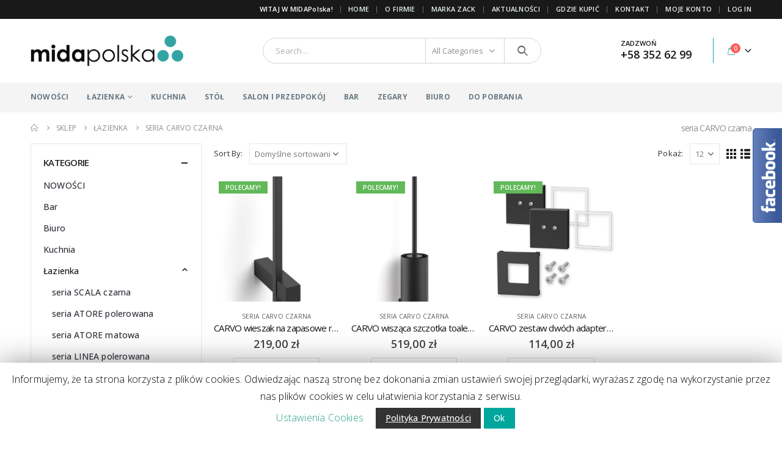

--- FILE ---
content_type: text/html; charset=UTF-8
request_url: https://midapolska.pl/kategoria-produktu/lazienka/seria-carvo-czarna/page/2/
body_size: 21553
content:
<!DOCTYPE html>
<html lang="pl-PL">
<head>
	<meta http-equiv="X-UA-Compatible" content="IE=edge" />
	<meta http-equiv="Content-Type" content="text/html; charset=UTF-8" />
	<meta name="viewport" content="width=device-width, initial-scale=1, minimum-scale=1" />
	<meta content="A slick, powerful and clean theme Porto provides an intuitive set of options to help you setup your WordPress site quickly and effectively. Flexibility is key and it has been optimized for SEO and speed. It is also responsive & mobile ready should you choose that option. The Porto theme features include: unlimited colors, widgetized home page, over 600 fonts to choose from, WooCommerce Integration, it is also translation and multilingual ready, step by step documentation, exclusive Porto support forum and a helpful community. Always up-to-date security and many new features are constantly added as the theme evolves." name="description"/>

	<link rel="profile" href="https://gmpg.org/xfn/11" />
	<link rel="pingback" href="https://midapolska.pl/xmlrpc.php" />
		<link rel="shortcut icon" href="//midapolska.pl/wp-content/uploads/2019/07/FAVICON.png" type="image/x-icon" />
		<link rel="apple-touch-icon" href="//midapolska.pl/wp-content/uploads/2019/07/FAVICON.png" />
		<link rel="apple-touch-icon" sizes="120x120" href="//midapolska.pl/wp-content/uploads/2019/07/FAVICON.png" />
		<link rel="apple-touch-icon" sizes="76x76" href="//midapolska.pl/wp-content/uploads/2019/07/FAVICON.png" />
		<link rel="apple-touch-icon" sizes="152x152" href="//midapolska.pl/wp-content/uploads/2019/07/FAVICON.png" />
	<meta name='robots' content='index, follow, max-image-preview:large, max-snippet:-1, max-video-preview:-1' />

	<!-- This site is optimized with the Yoast SEO plugin v18.8 - https://yoast.com/wordpress/plugins/seo/ -->
	<title>seria CARVO czarna - Strona 2 z 2 - MIDA POLSKA przedstawiciel firmy ZACK w Polsce</title>
	<link rel="canonical" href="https://midapolska.pl/kategoria-produktu/lazienka/seria-carvo-czarna" />
	<link rel="prev" href="https://midapolska.pl/kategoria-produktu/lazienka/seria-carvo-czarna/" />
	<meta property="og:locale" content="pl_PL" />
	<meta property="og:type" content="article" />
	<meta property="og:title" content="seria CARVO czarna - Strona 2 z 2 - MIDA POLSKA przedstawiciel firmy ZACK w Polsce" />
	<meta property="og:url" content="https://midapolska.pl/kategoria-produktu/lazienka/seria-carvo-czarna" />
	<meta property="og:site_name" content="MIDA POLSKA przedstawiciel firmy ZACK w Polsce" />
	<meta name="twitter:card" content="summary_large_image" />
	<script type="application/ld+json" class="yoast-schema-graph">{"@context":"https://schema.org","@graph":[{"@type":"WebSite","@id":"https://midapolska.pl/#website","url":"https://midapolska.pl/","name":"MIDA POLSKA przedstawiciel firmy ZACK w Polsce","description":"","potentialAction":[{"@type":"SearchAction","target":{"@type":"EntryPoint","urlTemplate":"https://midapolska.pl/?s={search_term_string}"},"query-input":"required name=search_term_string"}],"inLanguage":"pl-PL"},{"@type":"CollectionPage","@id":"https://midapolska.pl/kategoria-produktu/lazienka/seria-carvo-czarna#webpage","url":"https://midapolska.pl/kategoria-produktu/lazienka/seria-carvo-czarna","name":"seria CARVO czarna - Strona 2 z 2 - MIDA POLSKA przedstawiciel firmy ZACK w Polsce","isPartOf":{"@id":"https://midapolska.pl/#website"},"breadcrumb":{"@id":"https://midapolska.pl/kategoria-produktu/lazienka/seria-carvo-czarna#breadcrumb"},"inLanguage":"pl-PL","potentialAction":[{"@type":"ReadAction","target":["https://midapolska.pl/kategoria-produktu/lazienka/seria-carvo-czarna"]}]},{"@type":"BreadcrumbList","@id":"https://midapolska.pl/kategoria-produktu/lazienka/seria-carvo-czarna#breadcrumb","itemListElement":[{"@type":"ListItem","position":1,"name":"Strona główna","item":"https://midapolska.pl/"},{"@type":"ListItem","position":2,"name":"Łazienka","item":"https://midapolska.pl/kategoria-produktu/lazienka/"},{"@type":"ListItem","position":3,"name":"seria CARVO czarna"}]}]}</script>
	<!-- / Yoast SEO plugin. -->


<link rel='dns-prefetch' href='//fonts.googleapis.com' />
<link rel='dns-prefetch' href='//s.w.org' />
<link rel="alternate" type="application/rss+xml" title="MIDA POLSKA przedstawiciel firmy ZACK w Polsce &raquo; Kanał z wpisami" href="https://midapolska.pl/feed/" />
<link rel="alternate" type="application/rss+xml" title="MIDA POLSKA przedstawiciel firmy ZACK w Polsce &raquo; Kanał z komentarzami" href="https://midapolska.pl/comments/feed/" />
<link rel="alternate" type="application/rss+xml" title="Kanał MIDA POLSKA przedstawiciel firmy ZACK w Polsce &raquo; seria CARVO czarna Kategoria" href="https://midapolska.pl/kategoria-produktu/lazienka/seria-carvo-czarna/feed/" />
<script>
window._wpemojiSettings = {"baseUrl":"https:\/\/s.w.org\/images\/core\/emoji\/13.1.0\/72x72\/","ext":".png","svgUrl":"https:\/\/s.w.org\/images\/core\/emoji\/13.1.0\/svg\/","svgExt":".svg","source":{"concatemoji":"https:\/\/midapolska.pl\/wp-includes\/js\/wp-emoji-release.min.js?ver=5.9.12"}};
/*! This file is auto-generated */
!function(e,a,t){var n,r,o,i=a.createElement("canvas"),p=i.getContext&&i.getContext("2d");function s(e,t){var a=String.fromCharCode;p.clearRect(0,0,i.width,i.height),p.fillText(a.apply(this,e),0,0);e=i.toDataURL();return p.clearRect(0,0,i.width,i.height),p.fillText(a.apply(this,t),0,0),e===i.toDataURL()}function c(e){var t=a.createElement("script");t.src=e,t.defer=t.type="text/javascript",a.getElementsByTagName("head")[0].appendChild(t)}for(o=Array("flag","emoji"),t.supports={everything:!0,everythingExceptFlag:!0},r=0;r<o.length;r++)t.supports[o[r]]=function(e){if(!p||!p.fillText)return!1;switch(p.textBaseline="top",p.font="600 32px Arial",e){case"flag":return s([127987,65039,8205,9895,65039],[127987,65039,8203,9895,65039])?!1:!s([55356,56826,55356,56819],[55356,56826,8203,55356,56819])&&!s([55356,57332,56128,56423,56128,56418,56128,56421,56128,56430,56128,56423,56128,56447],[55356,57332,8203,56128,56423,8203,56128,56418,8203,56128,56421,8203,56128,56430,8203,56128,56423,8203,56128,56447]);case"emoji":return!s([10084,65039,8205,55357,56613],[10084,65039,8203,55357,56613])}return!1}(o[r]),t.supports.everything=t.supports.everything&&t.supports[o[r]],"flag"!==o[r]&&(t.supports.everythingExceptFlag=t.supports.everythingExceptFlag&&t.supports[o[r]]);t.supports.everythingExceptFlag=t.supports.everythingExceptFlag&&!t.supports.flag,t.DOMReady=!1,t.readyCallback=function(){t.DOMReady=!0},t.supports.everything||(n=function(){t.readyCallback()},a.addEventListener?(a.addEventListener("DOMContentLoaded",n,!1),e.addEventListener("load",n,!1)):(e.attachEvent("onload",n),a.attachEvent("onreadystatechange",function(){"complete"===a.readyState&&t.readyCallback()})),(n=t.source||{}).concatemoji?c(n.concatemoji):n.wpemoji&&n.twemoji&&(c(n.twemoji),c(n.wpemoji)))}(window,document,window._wpemojiSettings);
</script>
<style>
img.wp-smiley,
img.emoji {
	display: inline !important;
	border: none !important;
	box-shadow: none !important;
	height: 1em !important;
	width: 1em !important;
	margin: 0 0.07em !important;
	vertical-align: -0.1em !important;
	background: none !important;
	padding: 0 !important;
}
</style>
	<link rel='stylesheet' id='wp-block-library-css'  href='https://midapolska.pl/wp-includes/css/dist/block-library/style.min.css?ver=5.9.12' media='all' />
<style id='wp-block-library-theme-inline-css'>
.wp-block-audio figcaption{color:#555;font-size:13px;text-align:center}.is-dark-theme .wp-block-audio figcaption{color:hsla(0,0%,100%,.65)}.wp-block-code>code{font-family:Menlo,Consolas,monaco,monospace;color:#1e1e1e;padding:.8em 1em;border:1px solid #ddd;border-radius:4px}.wp-block-embed figcaption{color:#555;font-size:13px;text-align:center}.is-dark-theme .wp-block-embed figcaption{color:hsla(0,0%,100%,.65)}.blocks-gallery-caption{color:#555;font-size:13px;text-align:center}.is-dark-theme .blocks-gallery-caption{color:hsla(0,0%,100%,.65)}.wp-block-image figcaption{color:#555;font-size:13px;text-align:center}.is-dark-theme .wp-block-image figcaption{color:hsla(0,0%,100%,.65)}.wp-block-pullquote{border-top:4px solid;border-bottom:4px solid;margin-bottom:1.75em;color:currentColor}.wp-block-pullquote__citation,.wp-block-pullquote cite,.wp-block-pullquote footer{color:currentColor;text-transform:uppercase;font-size:.8125em;font-style:normal}.wp-block-quote{border-left:.25em solid;margin:0 0 1.75em;padding-left:1em}.wp-block-quote cite,.wp-block-quote footer{color:currentColor;font-size:.8125em;position:relative;font-style:normal}.wp-block-quote.has-text-align-right{border-left:none;border-right:.25em solid;padding-left:0;padding-right:1em}.wp-block-quote.has-text-align-center{border:none;padding-left:0}.wp-block-quote.is-large,.wp-block-quote.is-style-large,.wp-block-quote.is-style-plain{border:none}.wp-block-search .wp-block-search__label{font-weight:700}.wp-block-group:where(.has-background){padding:1.25em 2.375em}.wp-block-separator{border:none;border-bottom:2px solid;margin-left:auto;margin-right:auto;opacity:.4}.wp-block-separator:not(.is-style-wide):not(.is-style-dots){width:100px}.wp-block-separator.has-background:not(.is-style-dots){border-bottom:none;height:1px}.wp-block-separator.has-background:not(.is-style-wide):not(.is-style-dots){height:2px}.wp-block-table thead{border-bottom:3px solid}.wp-block-table tfoot{border-top:3px solid}.wp-block-table td,.wp-block-table th{padding:.5em;border:1px solid;word-break:normal}.wp-block-table figcaption{color:#555;font-size:13px;text-align:center}.is-dark-theme .wp-block-table figcaption{color:hsla(0,0%,100%,.65)}.wp-block-video figcaption{color:#555;font-size:13px;text-align:center}.is-dark-theme .wp-block-video figcaption{color:hsla(0,0%,100%,.65)}.wp-block-template-part.has-background{padding:1.25em 2.375em;margin-top:0;margin-bottom:0}
</style>
<link rel='stylesheet' id='wc-block-style-css'  href='https://midapolska.pl/wp-content/plugins/woocommerce/packages/woocommerce-blocks/build/style.css?ver=2.4.5' media='all' />
<style id='global-styles-inline-css'>
body{--wp--preset--color--black: #000000;--wp--preset--color--cyan-bluish-gray: #abb8c3;--wp--preset--color--white: #ffffff;--wp--preset--color--pale-pink: #f78da7;--wp--preset--color--vivid-red: #cf2e2e;--wp--preset--color--luminous-vivid-orange: #ff6900;--wp--preset--color--luminous-vivid-amber: #fcb900;--wp--preset--color--light-green-cyan: #7bdcb5;--wp--preset--color--vivid-green-cyan: #00d084;--wp--preset--color--pale-cyan-blue: #8ed1fc;--wp--preset--color--vivid-cyan-blue: #0693e3;--wp--preset--color--vivid-purple: #9b51e0;--wp--preset--color--primary: #191919;--wp--preset--color--secondary: #00adef;--wp--preset--color--tertiary: #2baab1;--wp--preset--color--quaternary: #383f48;--wp--preset--color--dark: #2e353e;--wp--preset--color--light: #ffffff;--wp--preset--gradient--vivid-cyan-blue-to-vivid-purple: linear-gradient(135deg,rgba(6,147,227,1) 0%,rgb(155,81,224) 100%);--wp--preset--gradient--light-green-cyan-to-vivid-green-cyan: linear-gradient(135deg,rgb(122,220,180) 0%,rgb(0,208,130) 100%);--wp--preset--gradient--luminous-vivid-amber-to-luminous-vivid-orange: linear-gradient(135deg,rgba(252,185,0,1) 0%,rgba(255,105,0,1) 100%);--wp--preset--gradient--luminous-vivid-orange-to-vivid-red: linear-gradient(135deg,rgba(255,105,0,1) 0%,rgb(207,46,46) 100%);--wp--preset--gradient--very-light-gray-to-cyan-bluish-gray: linear-gradient(135deg,rgb(238,238,238) 0%,rgb(169,184,195) 100%);--wp--preset--gradient--cool-to-warm-spectrum: linear-gradient(135deg,rgb(74,234,220) 0%,rgb(151,120,209) 20%,rgb(207,42,186) 40%,rgb(238,44,130) 60%,rgb(251,105,98) 80%,rgb(254,248,76) 100%);--wp--preset--gradient--blush-light-purple: linear-gradient(135deg,rgb(255,206,236) 0%,rgb(152,150,240) 100%);--wp--preset--gradient--blush-bordeaux: linear-gradient(135deg,rgb(254,205,165) 0%,rgb(254,45,45) 50%,rgb(107,0,62) 100%);--wp--preset--gradient--luminous-dusk: linear-gradient(135deg,rgb(255,203,112) 0%,rgb(199,81,192) 50%,rgb(65,88,208) 100%);--wp--preset--gradient--pale-ocean: linear-gradient(135deg,rgb(255,245,203) 0%,rgb(182,227,212) 50%,rgb(51,167,181) 100%);--wp--preset--gradient--electric-grass: linear-gradient(135deg,rgb(202,248,128) 0%,rgb(113,206,126) 100%);--wp--preset--gradient--midnight: linear-gradient(135deg,rgb(2,3,129) 0%,rgb(40,116,252) 100%);--wp--preset--duotone--dark-grayscale: url('#wp-duotone-dark-grayscale');--wp--preset--duotone--grayscale: url('#wp-duotone-grayscale');--wp--preset--duotone--purple-yellow: url('#wp-duotone-purple-yellow');--wp--preset--duotone--blue-red: url('#wp-duotone-blue-red');--wp--preset--duotone--midnight: url('#wp-duotone-midnight');--wp--preset--duotone--magenta-yellow: url('#wp-duotone-magenta-yellow');--wp--preset--duotone--purple-green: url('#wp-duotone-purple-green');--wp--preset--duotone--blue-orange: url('#wp-duotone-blue-orange');--wp--preset--font-size--small: 13px;--wp--preset--font-size--medium: 20px;--wp--preset--font-size--large: 36px;--wp--preset--font-size--x-large: 42px;}.has-black-color{color: var(--wp--preset--color--black) !important;}.has-cyan-bluish-gray-color{color: var(--wp--preset--color--cyan-bluish-gray) !important;}.has-white-color{color: var(--wp--preset--color--white) !important;}.has-pale-pink-color{color: var(--wp--preset--color--pale-pink) !important;}.has-vivid-red-color{color: var(--wp--preset--color--vivid-red) !important;}.has-luminous-vivid-orange-color{color: var(--wp--preset--color--luminous-vivid-orange) !important;}.has-luminous-vivid-amber-color{color: var(--wp--preset--color--luminous-vivid-amber) !important;}.has-light-green-cyan-color{color: var(--wp--preset--color--light-green-cyan) !important;}.has-vivid-green-cyan-color{color: var(--wp--preset--color--vivid-green-cyan) !important;}.has-pale-cyan-blue-color{color: var(--wp--preset--color--pale-cyan-blue) !important;}.has-vivid-cyan-blue-color{color: var(--wp--preset--color--vivid-cyan-blue) !important;}.has-vivid-purple-color{color: var(--wp--preset--color--vivid-purple) !important;}.has-black-background-color{background-color: var(--wp--preset--color--black) !important;}.has-cyan-bluish-gray-background-color{background-color: var(--wp--preset--color--cyan-bluish-gray) !important;}.has-white-background-color{background-color: var(--wp--preset--color--white) !important;}.has-pale-pink-background-color{background-color: var(--wp--preset--color--pale-pink) !important;}.has-vivid-red-background-color{background-color: var(--wp--preset--color--vivid-red) !important;}.has-luminous-vivid-orange-background-color{background-color: var(--wp--preset--color--luminous-vivid-orange) !important;}.has-luminous-vivid-amber-background-color{background-color: var(--wp--preset--color--luminous-vivid-amber) !important;}.has-light-green-cyan-background-color{background-color: var(--wp--preset--color--light-green-cyan) !important;}.has-vivid-green-cyan-background-color{background-color: var(--wp--preset--color--vivid-green-cyan) !important;}.has-pale-cyan-blue-background-color{background-color: var(--wp--preset--color--pale-cyan-blue) !important;}.has-vivid-cyan-blue-background-color{background-color: var(--wp--preset--color--vivid-cyan-blue) !important;}.has-vivid-purple-background-color{background-color: var(--wp--preset--color--vivid-purple) !important;}.has-black-border-color{border-color: var(--wp--preset--color--black) !important;}.has-cyan-bluish-gray-border-color{border-color: var(--wp--preset--color--cyan-bluish-gray) !important;}.has-white-border-color{border-color: var(--wp--preset--color--white) !important;}.has-pale-pink-border-color{border-color: var(--wp--preset--color--pale-pink) !important;}.has-vivid-red-border-color{border-color: var(--wp--preset--color--vivid-red) !important;}.has-luminous-vivid-orange-border-color{border-color: var(--wp--preset--color--luminous-vivid-orange) !important;}.has-luminous-vivid-amber-border-color{border-color: var(--wp--preset--color--luminous-vivid-amber) !important;}.has-light-green-cyan-border-color{border-color: var(--wp--preset--color--light-green-cyan) !important;}.has-vivid-green-cyan-border-color{border-color: var(--wp--preset--color--vivid-green-cyan) !important;}.has-pale-cyan-blue-border-color{border-color: var(--wp--preset--color--pale-cyan-blue) !important;}.has-vivid-cyan-blue-border-color{border-color: var(--wp--preset--color--vivid-cyan-blue) !important;}.has-vivid-purple-border-color{border-color: var(--wp--preset--color--vivid-purple) !important;}.has-vivid-cyan-blue-to-vivid-purple-gradient-background{background: var(--wp--preset--gradient--vivid-cyan-blue-to-vivid-purple) !important;}.has-light-green-cyan-to-vivid-green-cyan-gradient-background{background: var(--wp--preset--gradient--light-green-cyan-to-vivid-green-cyan) !important;}.has-luminous-vivid-amber-to-luminous-vivid-orange-gradient-background{background: var(--wp--preset--gradient--luminous-vivid-amber-to-luminous-vivid-orange) !important;}.has-luminous-vivid-orange-to-vivid-red-gradient-background{background: var(--wp--preset--gradient--luminous-vivid-orange-to-vivid-red) !important;}.has-very-light-gray-to-cyan-bluish-gray-gradient-background{background: var(--wp--preset--gradient--very-light-gray-to-cyan-bluish-gray) !important;}.has-cool-to-warm-spectrum-gradient-background{background: var(--wp--preset--gradient--cool-to-warm-spectrum) !important;}.has-blush-light-purple-gradient-background{background: var(--wp--preset--gradient--blush-light-purple) !important;}.has-blush-bordeaux-gradient-background{background: var(--wp--preset--gradient--blush-bordeaux) !important;}.has-luminous-dusk-gradient-background{background: var(--wp--preset--gradient--luminous-dusk) !important;}.has-pale-ocean-gradient-background{background: var(--wp--preset--gradient--pale-ocean) !important;}.has-electric-grass-gradient-background{background: var(--wp--preset--gradient--electric-grass) !important;}.has-midnight-gradient-background{background: var(--wp--preset--gradient--midnight) !important;}.has-small-font-size{font-size: var(--wp--preset--font-size--small) !important;}.has-medium-font-size{font-size: var(--wp--preset--font-size--medium) !important;}.has-large-font-size{font-size: var(--wp--preset--font-size--large) !important;}.has-x-large-font-size{font-size: var(--wp--preset--font-size--x-large) !important;}
</style>
<link rel='stylesheet' id='contact-form-7-css'  href='https://midapolska.pl/wp-content/plugins/contact-form-7/includes/css/styles.css?ver=5.1.5' media='all' />
<link rel='stylesheet' id='cookie-law-info-css'  href='https://midapolska.pl/wp-content/plugins/cookie-law-info/public/css/cookie-law-info-public.css?ver=1.8.1' media='all' />
<link rel='stylesheet' id='cookie-law-info-gdpr-css'  href='https://midapolska.pl/wp-content/plugins/cookie-law-info/public/css/cookie-law-info-gdpr.css?ver=1.8.1' media='all' />
<link rel='stylesheet' id='rs-plugin-settings-css'  href='https://midapolska.pl/wp-content/plugins/revslider/public/assets/css/settings.css?ver=5.4.8' media='all' />
<style id='rs-plugin-settings-inline-css'>
#rs-demo-id {}
.tparrows:before{color:#191919;text-shadow:0 0 3px #fff;}.revslider-initialised .tp-loader{z-index:18;}
</style>
<link rel='stylesheet' id='user-registration-general-css'  href='https://midapolska.pl/wp-content/plugins/user-registration/assets/css/user-registration.css?ver=1.7.3' media='all' />
<link rel='stylesheet' id='user-registration-smallscreen-css'  href='https://midapolska.pl/wp-content/plugins/user-registration/assets/css/user-registration-smallscreen.css?ver=1.7.3' media='only screen and (max-width: 768px)' />
<link rel='stylesheet' id='user-registration-my-account-layout-css'  href='https://midapolska.pl/wp-content/plugins/user-registration/assets/css/my-account-layout.css?ver=1.7.3' media='all' />
<link rel='stylesheet' id='dashicons-css'  href='https://midapolska.pl/wp-includes/css/dashicons.min.css?ver=5.9.12' media='all' />
<style id='woocommerce-inline-inline-css'>
.woocommerce form .form-row .required { visibility: visible; }
</style>
<link rel='stylesheet' id='wccs-public-css'  href='https://midapolska.pl/wp-content/plugins/easy-woocommerce-discounts-pro/public/css/wccs-public.min.css?ver=5.9.12' media='all' />
<link rel='stylesheet' id='parent-css-css'  href='https://midapolska.pl/wp-content/themes/porto/style.css?ver=5.9.12' media='all' />
<link rel='stylesheet' id='child-css-css'  href='https://midapolska.pl/wp-content/themes/porto-child/style.css?ver=5.9.12' media='all' />
<!--[if lt IE 9]>
<link rel='stylesheet' id='vc_lte_ie9-css'  href='https://midapolska.pl/wp-content/plugins/js_composer/assets/css/vc_lte_ie9.min.css?ver=6.0.3' media='screen' />
<![endif]-->
<link rel='stylesheet' id='porto-css-vars-css'  href='https://midapolska.pl/wp-content/uploads/porto_styles/theme_css_vars.css?ver=6.3.0' media='all' />
<link rel='stylesheet' id='js_composer_front-css'  href='https://midapolska.pl/wp-content/plugins/js_composer/assets/css/js_composer.min.css?ver=6.0.3' media='all' />
<link rel='stylesheet' id='porto-google-fonts-css'  href='//fonts.googleapis.com/css?family=Open+Sans%3A300%2C400%2C500%2C600%2C700%2C800%7CShadows+Into+Light%3A400%2C700%7CPlayfair+Display%3A400%2C700%7COswald%3A400%2C600%2C700&#038;ver=5.9.12' media='all' />
<link rel='stylesheet' id='bootstrap-css'  href='https://midapolska.pl/wp-content/uploads/porto_styles/bootstrap.css?ver=6.3.0' media='all' />
<link rel='stylesheet' id='porto-plugins-css'  href='https://midapolska.pl/wp-content/themes/porto/css/plugins.css?ver=6.3.0' media='all' />
<link rel='stylesheet' id='porto-theme-css'  href='https://midapolska.pl/wp-content/themes/porto/css/theme.css?ver=6.3.0' media='all' />
<link rel='stylesheet' id='porto-shortcodes-css'  href='https://midapolska.pl/wp-content/uploads/porto_styles/shortcodes.css?ver=6.3.0' media='all' />
<link rel='stylesheet' id='porto-theme-shop-css'  href='https://midapolska.pl/wp-content/themes/porto/css/theme_shop.css?ver=6.3.0' media='all' />
<link rel='stylesheet' id='porto-theme-wpb-css'  href='https://midapolska.pl/wp-content/themes/porto/css/theme_wpb.css?ver=6.3.0' media='all' />
<link rel='stylesheet' id='porto-dynamic-style-css'  href='https://midapolska.pl/wp-content/uploads/porto_styles/dynamic_style.css?ver=6.3.0' media='all' />
<link rel='stylesheet' id='porto-type-builder-css'  href='https://midapolska.pl/wp-content/plugins/porto-functionality/builders/assets/type-builder.css?ver=2.3.0' media='all' />
<link rel='stylesheet' id='porto-style-css'  href='https://midapolska.pl/wp-content/themes/porto/style.css?ver=6.3.0' media='all' />
<style id='porto-style-inline-css'>
.side-header-narrow-bar-logo{max-width:170px}@media (min-width:992px){}.page-top ul.breadcrumb > li.home{display:inline-block}.page-top ul.breadcrumb > li.home a{position:relative;width:14px;text-indent:-9999px}.page-top ul.breadcrumb > li.home a:after{content:"\e883";font-family:'porto';float:left;text-indent:0}#header.sticky-header .main-menu > li.menu-item > a,#header.sticky-header .main-menu > li.menu-custom-content a{color:#ffffff}#header.sticky-header .main-menu > li.menu-item:hover > a,#header.sticky-header .main-menu > li.menu-item.active:hover > a,#header.sticky-header .main-menu > li.menu-custom-content:hover a{color:#bde1f5}.widget_sidebar_menu,.widget_sidebar_menu .widget-title,.sidebar .widget_wysija:not(.widget){border-radius:2px}.sidebar-content .wysija-paragraph{position:relative}.sidebar-content .wysija-paragraph:before{content:"\e01f";font-family:'Simple-Line-Icons';position:absolute;left:16px;top:11px;line-height:20px;font-size:15px;color:#05131c;z-index:1}.sidebar-content .widget_wysija .wysija-input{font-weight:600;font-size:12px;text-transform:uppercase;color:#05131c;padding-left:40px !important}.sidebar-content .widget_wysija .btn{font-family:'Oswald';background:#05131c;font-size:13px;text-transform:uppercase;letter-spacing:.005em}.sidebar-content .widget_wysija .btn:hover{color:#fff;opacity:.9}.sidebar-content .widget_wysija .widget-title{text-align:center}.sidebar-content .widget_wysija p:not(.wysija-paragraph){color:#4a505e}.porto-products .slider-title .line{display:none !important}.sidebar-content .widget_wysija h3{font-weight:700;font-size:17px;color:#05131c}.sidebar-content .widget_wysija .box-content{padding-bottom:35px}.sidebar-content .porto-recent-posts .post-meta > span:not(.meta-date){display:none}.sidebar-content .porto-recent-posts .post-item{position:relative;padding-top:28px}.sidebar-content .porto-recent-posts .post-meta{position:absolute;top:0;left:2px;white-space:nowrap}.sidebar-content .porto-recent-posts .meta-date{font-size:13px;font-weight:700;text-transform:uppercase;color:#0188cc}.sidebar-content .porto-recent-posts .meta-date i{display:none}.sidebar-content .porto-recent-posts h5{font-size:17px;margin-bottom:15px}.sidebar-content .porto-recent-posts .post-excerpt{color:#4a505e}.sidebar-content .porto-recent-posts .owl-dots{text-align:left;margin-left:7px}.sticky-header .main-menu-wrap .menu-left{width:125px}#header .header-contact{border-right-color:#0e95d9}#header .header-contact span{margin-top:-2px !important;display:inline-block;font-size:11px;font-weight:600;text-align:left;letter-spacing:0}#header .header-contact span b{font-size:18px;font-weight:600;display:block;line-height:15px;letter-spacing:0}.header-top .mega-menu.show-arrow>li.has-sub>*:after{color:#fff}#main-menu .mega-menu > li.menu-item{margin-right:30px}.mega-menu > li.menu-item > a > i,.mega-menu .menu-custom-block i:not(.tip-arrow){display:none}.sidebar-menu > li.menu-item > a > i,.sidebar-menu > li.menu-custom-item a > i{color:#838b90;margin-right:12px;position:relative;top:1px;display:inline-block}.sidebar-menu > li.menu-item:hover > a > i,.sidebar-menu > li.menu-item.active > a > i,.sidebar-menu > li.menu-custom-item a:hover > i{color:inherit}.sidebar-menu > li.menu-item.active > a{color:#fff}.sidebar-menu > li.menu-item.active{background:#0188cc}.sidebar-menu > li.menu-item.active + li.menu-item > a{border-top:none}.sidebar-menu .menu-custom-block a:hover{padding-left:28px;padding-right:28px}.widget_sidebar_menu .widget-title{padding:14px 28px}.sidebar-menu > li.menu-item > a,.sidebar-menu .menu-custom-block a{border-top-color:#e6ebee;margin-left:16px;margin-right:18px;padding:13px 12px 14px}#side-nav-panel .accordion-menu i,#side-nav-panel .menu-custom-block i{margin-right:10px;display:inline-block}.owl-carousel.nav-inside .owl-dots{position:absolute;bottom:20px}.owl-carousel.nav-inside-left .owl-dots{left:34px}.owl-carousel .owl-dots .owl-dot span{margin-left:3px;margin-right:3px;width:14px;height:14px;border:2px solid rgba(0,0,0,0.2);border-radius:8px;background:none}.owl-carousel .owl-dots .owl-dot.active span,.owl-carousel .owl-dots .owl-dot:hover span{border-color:#05131c;background:none;position:relative}.owl-carousel .owl-dots .owl-dot.active span:after,.owl-carousel .owl-dots .owl-dot:hover span:after{content:'';position:absolute;left:3px;top:3px;right:3px;bottom:3px;background-color:#05131c;border-radius:20px}.home-banner-slider .owl-carousel .owl-dots .owl-dot.active span,.home-banner-slider .owl-carousel .owl-dots .owl-dot:hover span{border-color:#fff}.home-banner-slider .owl-carousel .owl-dots .owl-dot.active span:after,.home-banner-slider .owl-carousel .owl-dots .owl-dot:hover span:after{background-color:#fff}.sidebar-content .testimonial.testimonial-style-3 blockquote p,.sidebar-content .testimonial.testimonial-style-4 blockquote p,.sidebar-content .testimonial.testimonial-style-5 blockquote p{line-height:24px;letter-spacing:.001em}.sidebar-content .testimonial blockquote:before,.sidebar-content .testimonial blockquote:after{font-family:'Playfair Display';font-size:54px;color:#0188cc;font-weight:900}.sidebar-content .testimonial blockquote:after{transform:scaleY(-1)}.sidebar-content .testimonial blockquote{padding:15px 15px 15px 52px}.sidebar-content .testimonial .testimonial-author{margin-left:12px}.sidebar-content .testimonial{padding:20px 15px 10px}.sidebar-content .testimonial-author-thumbnail{margin-right:20px}.sidebar-content .sidebar-testimonial .owl-dots{left:64px;bottom:35px}.main-content,.left-sidebar,.right-sidebar{padding-top:0}#mini-cart .buttons a{background:#010204}ul.products li.product-col .product-image .inner:before{content:'';position:absolute;left:0;top:0;width:100%;height:100%;background:rgba(0,0,0,0.1);z-index:2;opacity:0;transition:opacity 0.2s ease}ul.products li.product-col:hover .product-image .inner:before{opacity:1}ul.product_list_widget li .product-details a,.widget ul.product_list_widget li .product-details a{color:#5b5b5f;font-weight:400}.page .porto-separator .separator-line{background-image:linear-gradient(to right,transparent,rgba(0,0,0,0.2),transparent) !important}a.porto-btn-normal{padding-top:12px;padding-bottom:12px}.shop-features{position:relative}.shop-features .porto-u-heading-spacer{background-image:linear-gradient(to right,transparent,rgba(0,0,0,0.2),transparent);position:absolute;top:50%;width:100%}.shop-features .porto-u-headings-line{border:none !important}.shop-features .porto-u-main-heading > *{display:inline-block;background:#fff;position:relative;padding:0 12px !important}#footer .widget_wysija_cont form{max-width:none}#footer .widget_wysija_cont form > p:not(.wysija-paragraph){display:none}#footer .widget_wysija_cont .wysija-input,#footer .widget_wysija_cont .wysija-submit{height:48px}#footer .widget_wysija_cont .wysija-submit{padding-left:20px;padding-right:20px}#footer .widgettitle,#footer .widget-title{font-size:16px;font-weight:700}#footer .footer-main > .container:after{content:'';position:absolute;left:10px;bottom:0;width:calc(100% - 20px);border-bottom:1px solid #3d3d38}html #topcontrol{width:40px;height:40px;right:15px}#footer .follow-us .share-links a{box-shadow:none;font-size:15px;width:37px;height:37px}@media (min-width:992px){#footer .footer-bottom .container .footer-center{text-align:right;padding-right:0}}#footer .widget{margin-bottom:20px}#footer .widget + .widget{margin-top:20px}#footer .widget.contact-info i{display:none}.widget.contact-info .contact-info-block .contact-details strong{line-height:1em}.widget.contact-info .contact-info-block .contact-details strong,.widget.contact-info .contact-info-block .contact-details span{padding-left:0}.newsletter-popup-form .formError .formErrorContent{color:#fff !important;width:165px}.newsletter-popup-form .wysija-submit:hover{background:#e6e6e6}.newsletter-popup-form{position:relative;max-width:700px;width:100%;margin-left:auto;margin-right:auto;box-shadow:0 10px 25px rgba(0,0,0,0.5);background:url(//sw-themes.com/porto_dummy/wp-content/uploads/2016/06/newsletter_popup_bg.jpg) no-repeat;background-size:cover;padding:30px 30px 10px;background-position:bottom right}.newsletter-popup-form .porto-modal-content{max-width:332px;padding:0;text-align:center;width:100%;background:none}.newsletter-popup-form h2{color:#313131;font-size:16px;font-weight:700;letter-spacing:0;margin:20px 0 12px}.newsletter-popup-form .widget_wysija{color:#444;font-size:13px;line-height:1.4}.newsletter-popup-form .widget_wysija:after{content:'';display:block;clear:both}.newsletter-popup-form .wysija-paragraph{float:left;margin-top:0;text-align:left;width:83%;margin-bottom:15px}.newsletter-popup-form .wysija-submit{background:#fff;border-color:#ccc;border-radius:0 5px 5px 0;color:#686868;float:left;margin-left:-2px;margin-top:0;padding:0 12px;height:34px}.newsletter-popup-form .wysija-input{border:1px solid #ccc;border-radius:5px 0 0 5px;box-shadow:0 1px 1px rgba(0,0,0,0.075) inset;color:#bfbfa6;font-size:13px;padding:7px 12px;width:100%}.newsletter-popup-form .checkbox{color:#777;font-size:11px}.rtl .newsletter-popup-form .wysija-paragraph{float:right;text-align:right}.rtl .newsletter-popup-form .wysija-submit{border-radius:5px 0 0 5px;float:right;margin-right:-2px;margin-left:0}.rtl .newsletter-popup-form .wysija-input{border-radius:0 5px 5px 0}.rtl #topcontrol{left:15px}.rtl #main-menu .mega-menu > li.menu-item{margin-left:30px;margin-right:0}.rtl .sidebar-menu > li.menu-item > a > i,.rtl .sidebar-menu > li.menu-custom-item a > i{margin-right:0;margin-left:12px}.rtl #side-nav-panel .accordion-menu i,.rtl #side-nav-panel .menu-custom-block i{margin-right:0;margin-left:10px}.rtl .sidebar-content .testimonial blockquote{padding-right:52px;padding-left:15px}.rtl .sidebar-content .porto-recent-posts .post-meta{left:auto;right:2px}.rtl .sidebar-content .porto-recent-posts .owl-dots{text-align:right}.rtl .sidebar-content .widget_wysija .wysija-input{padding-left:12px;padding-right:40px}.rtl .widget.widget_wysija .wysija-paragraph:before{left:auto;right:16px}.rtl .widget.contact-info .contact-info-block .contact-details strong,.rtl .widget.contact-info .contact-info-block .contact-details span{padding-right:0}@media (min-width:992px){.rtl #footer .footer-bottom .container .footer-center{text-align:left}}.widget_sidebar_menu .widget-title{padding:14px 28px;background-color:#191919;color:#ffffff}.sidebar-menu > li.menu-item.active{background:#414040}.sidebar-menu>li.menu-item{background:#f1f1f1}.header-top{border-bottom:.4px solid #191919;background-color:#191919!important}.cart-v2 .proceed-to-checkout{display:none!important}.sidebar-menu > li.menu-item.active > a{color:#E31E24}#main-sidebar-menu .current-product_cat-ancestor .popup{display:block !important}#main-sidebar-menu .current-product_cat-ancestor > a{color:#E31E24 !important}#main-sidebar-menu .active > .sub-menu{display:block !important}#main-sidebar-menu .active > .popup{display:block !important}#main-sidebar-menu .active > a{color:#E31E24 !important}.products ul li,ul.products li{margin-bottom:0 !important;line-height:18px !important}ul.list li.product .description{display:block !important}
</style>
<link rel='stylesheet' id='porto-account-login-style-css'  href='https://midapolska.pl/wp-content/themes/porto/css/theme/shop/login-style/account-login.css?ver=6.3.0' media='all' />
<script src='https://midapolska.pl/wp-includes/js/jquery/jquery.min.js?ver=3.6.0' id='jquery-core-js'></script>
<script src='https://midapolska.pl/wp-includes/js/jquery/jquery-migrate.min.js?ver=3.3.2' id='jquery-migrate-js'></script>
<script id='cookie-law-info-js-extra'>
var Cli_Data = {"nn_cookie_ids":[],"cookielist":[]};
var log_object = {"ajax_url":"https:\/\/midapolska.pl\/wp-admin\/admin-ajax.php"};
</script>
<script src='https://midapolska.pl/wp-content/plugins/cookie-law-info/public/js/cookie-law-info-public.js?ver=1.8.1' id='cookie-law-info-js'></script>
<script src='https://midapolska.pl/wp-content/plugins/revslider/public/assets/js/jquery.themepunch.tools.min.js?ver=5.4.8' id='tp-tools-js'></script>
<script src='https://midapolska.pl/wp-content/plugins/revslider/public/assets/js/jquery.themepunch.revolution.min.js?ver=5.4.8' id='revmin-js'></script>
<script src='https://midapolska.pl/wp-content/plugins/woocommerce/assets/js/jquery-blockui/jquery.blockUI.min.js?ver=2.70' id='jquery-blockui-js'></script>
<script id='wc-add-to-cart-js-extra'>
var wc_add_to_cart_params = {"ajax_url":"\/wp-admin\/admin-ajax.php","wc_ajax_url":"\/?wc-ajax=%%endpoint%%","i18n_view_cart":"Zobacz koszyk","cart_url":"https:\/\/midapolska.pl\/koszyk\/","is_cart":"","cart_redirect_after_add":"no"};
</script>
<script src='https://midapolska.pl/wp-content/plugins/woocommerce/assets/js/frontend/add-to-cart.min.js?ver=3.8.3' id='wc-add-to-cart-js'></script>
<script src='https://midapolska.pl/wp-content/plugins/js_composer/assets/js/vendors/woocommerce-add-to-cart.js?ver=6.0.3' id='vc_woocommerce-add-to-cart-js-js'></script>
<link rel="https://api.w.org/" href="https://midapolska.pl/wp-json/" /><link rel="EditURI" type="application/rsd+xml" title="RSD" href="https://midapolska.pl/xmlrpc.php?rsd" />
<link rel="wlwmanifest" type="application/wlwmanifest+xml" href="https://midapolska.pl/wp-includes/wlwmanifest.xml" /> 
<meta name="generator" content="WordPress 5.9.12" />
<meta name="generator" content="WooCommerce 3.8.3" />
<meta name="referrer" content="always"/>	<noscript><style>.woocommerce-product-gallery{ opacity: 1 !important; }</style></noscript>
			<script type="text/javascript">
			var cli_flush_cache=2;
		</script>
		<meta name="generator" content="Powered by WPBakery Page Builder - drag and drop page builder for WordPress."/>
<meta name="generator" content="Powered by Slider Revolution 5.4.8 - responsive, Mobile-Friendly Slider Plugin for WordPress with comfortable drag and drop interface." />
<script type="text/javascript">function setREVStartSize(e){									
						try{ e.c=jQuery(e.c);var i=jQuery(window).width(),t=9999,r=0,n=0,l=0,f=0,s=0,h=0;
							if(e.responsiveLevels&&(jQuery.each(e.responsiveLevels,function(e,f){f>i&&(t=r=f,l=e),i>f&&f>r&&(r=f,n=e)}),t>r&&(l=n)),f=e.gridheight[l]||e.gridheight[0]||e.gridheight,s=e.gridwidth[l]||e.gridwidth[0]||e.gridwidth,h=i/s,h=h>1?1:h,f=Math.round(h*f),"fullscreen"==e.sliderLayout){var u=(e.c.width(),jQuery(window).height());if(void 0!=e.fullScreenOffsetContainer){var c=e.fullScreenOffsetContainer.split(",");if (c) jQuery.each(c,function(e,i){u=jQuery(i).length>0?u-jQuery(i).outerHeight(!0):u}),e.fullScreenOffset.split("%").length>1&&void 0!=e.fullScreenOffset&&e.fullScreenOffset.length>0?u-=jQuery(window).height()*parseInt(e.fullScreenOffset,0)/100:void 0!=e.fullScreenOffset&&e.fullScreenOffset.length>0&&(u-=parseInt(e.fullScreenOffset,0))}f=u}else void 0!=e.minHeight&&f<e.minHeight&&(f=e.minHeight);e.c.closest(".rev_slider_wrapper").css({height:f})					
						}catch(d){console.log("Failure at Presize of Slider:"+d)}						
					};</script>
		<style id="wp-custom-css">
			#footer_sub_text {
	display: block;
  margin-top: 1.33em;
  margin-bottom: 1.33em;
  margin-left: 0;
  margin-right: 0;
  font-weight: bold !important;
	color: white !important;
	font-size: 16px !important;
}

#contact-info-widget-2 p {
	font-size: 16px !important;
}		</style>
		<noscript><style> .wpb_animate_when_almost_visible { opacity: 1; }</style></noscript></head>
<body class="archive paged tax-product_cat term-seria-carvo-czarna term-126 wp-embed-responsive paged-2 theme-porto woocommerce woocommerce-page woocommerce-no-js login-popup full blog-1 wpb-js-composer js-comp-ver-6.0.3 vc_responsive">

	<div class="page-wrapper"><!-- page wrapper -->
		
								<!-- header wrapper -->
			<div class="header-wrapper">
								<header id="header" class="header-separate header-1 sticky-menu-header">
		<div class="header-top">
		<div class="container">
			<div class="header-left">
							</div>
			<div class="header-right">
				<span class="welcome-msg">WITAJ W MIDAPolska!</span><span class="gap">|</span><ul id="menu-top-navigation" class="top-links mega-menu show-arrow"><li id="nav-menu-item-2255" class="menu-item menu-item-type-post_type menu-item-object-page menu-item-home narrow"><a href="https://midapolska.pl/">Home</a></li>
<li id="nav-menu-item-1760" class="menu-item menu-item-type-post_type menu-item-object-page narrow"><a title="						" href="https://midapolska.pl/about-us/">O FIRMIE</a></li>
<li id="nav-menu-item-2000" class="menu-item menu-item-type-post_type menu-item-object-page narrow"><a href="https://midapolska.pl/markazack/">Marka ZACK</a></li>
<li id="nav-menu-item-1832" class="menu-item menu-item-type-post_type menu-item-object-page narrow"><a href="https://midapolska.pl/blog/">AKTUALNOŚCI</a></li>
<li id="nav-menu-item-1830" class="menu-item menu-item-type-post_type menu-item-object-page narrow"><a href="https://midapolska.pl/gdzie-kupic/">GDZIE KUPIĆ</a></li>
<li id="nav-menu-item-1833" class="menu-item menu-item-type-post_type menu-item-object-page narrow"><a href="https://midapolska.pl/contact-us/">KONTAKT</a></li>
<li id="nav-menu-item-2185" class="menu-item menu-item-type-custom menu-item-object-custom narrow"><a href="http://midapolska.pl/my-account/">MOJE KONTO</a></li>
<li class="menu-item"><a class="porto-link-login" href="https://midapolska.pl/my-account/">Log In</a></li></ul>			</div>
		</div>
	</div>
	
	<div class="header-main">
		<div class="container header-row">
			<div class="header-left">
				<a class="mobile-toggle" href="#" aria-label="Mobile Menu"><i class="fas fa-bars"></i></a>
						<div class="logo">
		<a href="https://midapolska.pl/" title="MIDA POLSKA przedstawiciel firmy ZACK w Polsce - "  rel="home">
		<img class="img-responsive standard-logo retina-logo" width="2445" height="488" src="//midapolska.pl/wp-content/uploads/2019/07/Beznazwy-1.png" alt="MIDA POLSKA przedstawiciel firmy ZACK w Polsce" />	</a>
			</div>
					</div>
			<div class="header-center">
				<div class="searchform-popup"><a class="search-toggle" href="#"><i class="fas fa-search"></i><span class="search-text">Search</span></a>	<form action="https://midapolska.pl/" method="get"
		class="searchform searchform-cats">
		<div class="searchform-fields">
			<span class="text"><input name="s" type="text" value="" placeholder="Search&hellip;" autocomplete="off" /></span>
							<input type="hidden" name="post_type" value="product"/>
				<select  name='product_cat' id='product_cat' class='cat' >
	<option value='0'>All Categories</option>
	<option class="level-0" value="lazienka">Łazienka</option>
	<option class="level-1" value="seria-scala-polerowana">&nbsp;&nbsp;&nbsp;seria SCALA polerowana</option>
	<option class="level-1" value="seria-linea-polerowana">&nbsp;&nbsp;&nbsp;seria LINEA polerowana</option>
	<option class="level-1" value="seria-linea-matowa">&nbsp;&nbsp;&nbsp;seria LINEA matowa</option>
	<option class="level-1" value="seria-atore-polerowana">&nbsp;&nbsp;&nbsp;seria ATORE polerowana</option>
	<option class="level-1" value="seria-atore-matowa">&nbsp;&nbsp;&nbsp;seria ATORE matowa</option>
	<option class="level-1" value="seria-carvo-biala">&nbsp;&nbsp;&nbsp;seria CARVO biała</option>
	<option class="level-1" value="produkty-uzupelniajace">&nbsp;&nbsp;&nbsp;produkty uzupełniające</option>
	<option class="level-1" value="seria-linea-czarna">&nbsp;&nbsp;&nbsp;seria LINEA czarna</option>
	<option class="level-1" value="seria-carvo-matowa">&nbsp;&nbsp;&nbsp;seria CARVO matowa</option>
	<option class="level-1" value="seria-carvo-czarna">&nbsp;&nbsp;&nbsp;seria CARVO czarna</option>
	<option class="level-1" value="seria-scala-czarna">&nbsp;&nbsp;&nbsp;seria SCALA czarna</option>
	<option class="level-0" value="kuchnia">Kuchnia</option>
	<option class="level-0" value="stol">Stół</option>
	<option class="level-0" value="salon-i-przedpokoj">Salon i przedpokój</option>
	<option class="level-0" value="bar">Bar</option>
	<option class="level-0" value="zegary">Zegary</option>
	<option class="level-0" value="biuro">Biuro</option>
	<option class="level-0" value="nowosci">NOWOŚCI</option>
</select>
			<span class="button-wrap">
							<button class="btn btn-special" title="Search" type="submit"><i class="fas fa-search"></i></button>
						</span>
		</div>
				<div class="live-search-list"></div>
			</form>
	</div>			</div>
			<div class="header-right">
				<div class="header-minicart">
					<div class="header-contact"><span>ZADZWOŃ<br><b>+58 352 62 99</b></span></div>		<div id="mini-cart" class="mini-cart minicart-arrow-alt">
			<div class="cart-head">
			<span class="cart-icon"><i class="minicart-icon porto-icon-bag-2"></i><span class="cart-items">0</span></span><span class="cart-items-text">0 items</span>			</div>
			<div class="cart-popup widget_shopping_cart">
				<div class="widget_shopping_cart_content">
									<div class="cart-loading"></div>
								</div>
			</div>
				</div>
						</div>

				
			</div>
		</div>
			</div>

			<div class="main-menu-wrap">
			<div id="main-menu" class="container  hide-sticky-content">
								<div class="menu-center">
					<ul id="menu-main-menu" class="main-menu mega-menu show-arrow"><li id="nav-menu-item-6879" class="menu-item menu-item-type-custom menu-item-object-custom narrow"><a href="https://midapolska.pl/kategoria-produktu/nowosci/">NOWOŚCI</a></li>
<li id="nav-menu-item-1893" class="menu-item menu-item-type-custom menu-item-object-custom menu-item-has-children has-sub narrow"><a href="http://midapolska.pl/?product_cat=lazienka">ŁAZIENKA</a>
<div class="popup"><div class="inner" style=""><ul class="sub-menu">
	<li id="nav-menu-item-1900" class="menu-item menu-item-type-custom menu-item-object-custom" data-cols="1"><a href="http://midapolska.pl/?product_cat=seria-atore-polerowana">seria ATORE polerowana</a></li>
	<li id="nav-menu-item-1899" class="menu-item menu-item-type-custom menu-item-object-custom" data-cols="1"><a href="http://midapolska.pl/?product_cat=seria-atore-matowa">seria ATORE matowa</a></li>
	<li id="nav-menu-item-1894" class="menu-item menu-item-type-custom menu-item-object-custom" data-cols="1"><a href="http://midapolska.pl/?product_cat=seria-scala-polerowana">seria SCALA polerowana</a></li>
	<li id="nav-menu-item-1895" class="menu-item menu-item-type-custom menu-item-object-custom" data-cols="1"><a href="http://midapolska.pl/?product_cat=seria-linea-polerowana">seria LINEA polerowana</a></li>
	<li id="nav-menu-item-96689" class="menu-item menu-item-type-custom menu-item-object-custom" data-cols="1"><a href="//midapolska.pl/?product_cat=seria-linea-grafitowa">seria Linea grafitowa</a></li>
	<li id="nav-menu-item-1896" class="menu-item menu-item-type-custom menu-item-object-custom" data-cols="1"><a href="http://midapolska.pl/?product_cat=seria-linea-matowa">seria LINEA matowa</a></li>
	<li id="nav-menu-item-7201" class="menu-item menu-item-type-custom menu-item-object-custom" data-cols="1"><a href="https://midapolska.pl/kategoria-produktu/lazienka/seria-carvo-czarna/">seria CARVO czarna</a></li>
	<li id="nav-menu-item-7202" class="menu-item menu-item-type-custom menu-item-object-custom" data-cols="1"><a href="https://midapolska.pl/kategoria-produktu/lazienka/seria-carvo-matowa/">seria CARVO matowa</a></li>
	<li id="nav-menu-item-96685" class="menu-item menu-item-type-custom menu-item-object-custom" data-cols="1"><a href="//midapolska.pl/?product_cat=seria-scala-czarna">Seria SCALA czarna</a></li>
	<li id="nav-menu-item-1898" class="menu-item menu-item-type-custom menu-item-object-custom" data-cols="1"><a href="http://midapolska.pl/?product_cat=produkty-uzupelniajace">Produkty uzupełniające</a></li>
</ul></div></div>
</li>
<li id="nav-menu-item-1904" class="menu-item menu-item-type-custom menu-item-object-custom narrow"><a href="http://midapolska.pl/?product_cat=kuchnia">KUCHNIA</a></li>
<li id="nav-menu-item-1905" class="menu-item menu-item-type-custom menu-item-object-custom narrow"><a href="http://midapolska.pl/?product_cat=stol">STÓŁ</a></li>
<li id="nav-menu-item-1906" class="menu-item menu-item-type-custom menu-item-object-custom narrow"><a href="http://midapolska.pl/?product_cat=salon-i-przedpokoj">SALON I PRZEDPOKÓJ</a></li>
<li id="nav-menu-item-1907" class="menu-item menu-item-type-custom menu-item-object-custom narrow"><a href="http://midapolska.pl/?product_cat=bar">BAR</a></li>
<li id="nav-menu-item-1908" class="menu-item menu-item-type-custom menu-item-object-custom narrow"><a href="http://midapolska.pl/?product_cat=zegary">ZEGARY</a></li>
<li id="nav-menu-item-1909" class="menu-item menu-item-type-custom menu-item-object-custom narrow"><a href="http://midapolska.pl/?product_cat=biuro">BIURO</a></li>
<li id="nav-menu-item-1850" class="menu-item menu-item-type-post_type menu-item-object-page narrow"><a href="https://midapolska.pl/do-pobrania/">DO POBRANIA</a></li>
</ul>				</div>
									<div class="menu-right">
						<div class="searchform-popup"><a class="search-toggle" href="#"><i class="fas fa-search"></i><span class="search-text">Search</span></a>	<form action="https://midapolska.pl/" method="get"
		class="searchform searchform-cats">
		<div class="searchform-fields">
			<span class="text"><input name="s" type="text" value="" placeholder="Search&hellip;" autocomplete="off" /></span>
							<input type="hidden" name="post_type" value="product"/>
				<select  name='product_cat' id='product_cat' class='cat' >
	<option value='0'>All Categories</option>
	<option class="level-0" value="lazienka">Łazienka</option>
	<option class="level-1" value="seria-scala-polerowana">&nbsp;&nbsp;&nbsp;seria SCALA polerowana</option>
	<option class="level-1" value="seria-linea-polerowana">&nbsp;&nbsp;&nbsp;seria LINEA polerowana</option>
	<option class="level-1" value="seria-linea-matowa">&nbsp;&nbsp;&nbsp;seria LINEA matowa</option>
	<option class="level-1" value="seria-atore-polerowana">&nbsp;&nbsp;&nbsp;seria ATORE polerowana</option>
	<option class="level-1" value="seria-atore-matowa">&nbsp;&nbsp;&nbsp;seria ATORE matowa</option>
	<option class="level-1" value="seria-carvo-biala">&nbsp;&nbsp;&nbsp;seria CARVO biała</option>
	<option class="level-1" value="produkty-uzupelniajace">&nbsp;&nbsp;&nbsp;produkty uzupełniające</option>
	<option class="level-1" value="seria-linea-czarna">&nbsp;&nbsp;&nbsp;seria LINEA czarna</option>
	<option class="level-1" value="seria-carvo-matowa">&nbsp;&nbsp;&nbsp;seria CARVO matowa</option>
	<option class="level-1" value="seria-carvo-czarna">&nbsp;&nbsp;&nbsp;seria CARVO czarna</option>
	<option class="level-1" value="seria-scala-czarna">&nbsp;&nbsp;&nbsp;seria SCALA czarna</option>
	<option class="level-0" value="kuchnia">Kuchnia</option>
	<option class="level-0" value="stol">Stół</option>
	<option class="level-0" value="salon-i-przedpokoj">Salon i przedpokój</option>
	<option class="level-0" value="bar">Bar</option>
	<option class="level-0" value="zegary">Zegary</option>
	<option class="level-0" value="biuro">Biuro</option>
	<option class="level-0" value="nowosci">NOWOŚCI</option>
</select>
			<span class="button-wrap">
							<button class="btn btn-special" title="Search" type="submit"><i class="fas fa-search"></i></button>
						</span>
		</div>
				<div class="live-search-list"></div>
			</form>
	</div>		<div id="mini-cart" class="mini-cart minicart-arrow-alt">
			<div class="cart-head">
			<span class="cart-icon"><i class="minicart-icon porto-icon-bag-2"></i><span class="cart-items">0</span></span><span class="cart-items-text">0 items</span>			</div>
			<div class="cart-popup widget_shopping_cart">
				<div class="widget_shopping_cart_content">
									<div class="cart-loading"></div>
								</div>
			</div>
				</div>
							</div>
							</div>
		</div>
	</header>

							</div>
			<!-- end header wrapper -->
		
		
				<section class="page-top page-header-6">
		<div class="container">
	<div class="row">
		<div class="col-lg-12 clearfix">
			<div class="pt-right">
				<p class="page-title">seria CARVO czarna</p>
							</div>
							<div class="breadcrumbs-wrap pt-left">
					<ul class="breadcrumb" itemscope itemtype="https://schema.org/BreadcrumbList"><li class="home" itemprop="itemListElement" itemscope itemtype="https://schema.org/ListItem"><a itemprop="item" href="https://midapolska.pl" title="Go to Home Page"><span itemprop="name">Home</span></a><meta itemprop="position" content="1" /><i class="delimiter delimiter-2"></i></li><li itemprop="itemListElement" itemscope itemtype="https://schema.org/ListItem"><a itemprop="item" href="https://midapolska.pl/sklep/"><span itemprop="name">sklep</span></a><meta itemprop="position" content="2" /><i class="delimiter delimiter-2"></i></li><li itemprop="itemListElement" itemscope itemtype="https://schema.org/ListItem"><a itemprop="item" href="https://midapolska.pl/kategoria-produktu/lazienka/"><span itemprop="name">Łazienka</span></a><meta itemprop="position" content="3" /><i class="delimiter delimiter-2"></i></li><li>seria CARVO czarna</li></ul>				</div>
								</div>
	</div>
</div>
	</section>
	
		<div id="main" class="column2 column2-left-sidebar boxed"><!-- main -->

			<div class="container">
			<div class="row main-content-wrap">

			<!-- main content -->
			<div class="main-content col-lg-9">

			

<div id="primary" class="content-area"><main id="content" class="site-main">


<div class="woocommerce-notices-wrapper"></div><div class="shop-loop-before"><a href="#" class="porto-product-filters-toggle sidebar-toggle d-inline-flex d-lg-none"><svg data-name="Layer 3" id="Layer_3" viewBox="0 0 32 32" xmlns="http://www.w3.org/2000/svg"><line class="cls-1" x1="15" x2="26" y1="9" y2="9"/><line class="cls-1" x1="6" x2="9" y1="9" y2="9"/><line class="cls-1" x1="23" x2="26" y1="16" y2="16"/><line class="cls-1" x1="6" x2="17" y1="16" y2="16"/><line class="cls-1" x1="17" x2="26" y1="23" y2="23"/><line class="cls-1" x1="6" x2="11" y1="23" y2="23"/><path class="cls-2" d="M14.5,8.92A2.6,2.6,0,0,1,12,11.5,2.6,2.6,0,0,1,9.5,8.92a2.5,2.5,0,0,1,5,0Z"/><path class="cls-2" d="M22.5,15.92a2.5,2.5,0,1,1-5,0,2.5,2.5,0,0,1,5,0Z"/><path class="cls-3" d="M21,16a1,1,0,1,1-2,0,1,1,0,0,1,2,0Z"/><path class="cls-2" d="M16.5,22.92A2.6,2.6,0,0,1,14,25.5a2.6,2.6,0,0,1-2.5-2.58,2.5,2.5,0,0,1,5,0Z"/></svg> <span>Filter</span></a><form class="woocommerce-ordering" method="get">
	<label>Sort By: </label>
	<select name="orderby" class="orderby" aria-label="Zamówienie">
					<option value="menu_order"  selected='selected'>Domyślne sortowanie</option>
					<option value="popularity" >Sortuj wg popularności</option>
					<option value="date" >Sortuj od najnowszych</option>
					<option value="price" >Sortuj wg ceny: od najniższej</option>
					<option value="price-desc" >Sortuj wg ceny: od najwyższej</option>
			</select>
	<input type="hidden" name="paged" value="1" />

	</form>
<nav class="woocommerce-pagination">	<form class="woocommerce-viewing" method="get">

		<label>Pokaż: </label>

		<select name="count" class="count">
							<option value="12"  selected='selected'>12</option>
							<option value="24" >24</option>
							<option value="36" >36</option>
					</select>

		<input type="hidden" name="paged" value=""/>

			</form>
<ul class='page-numbers'>
	<li><a class="prev page-numbers" href="https://midapolska.pl/kategoria-produktu/lazienka/seria-carvo-czarna/page/1/"></a></li>
	<li><a class="page-numbers" href="https://midapolska.pl/kategoria-produktu/lazienka/seria-carvo-czarna/page/1/">1</a></li>
	<li><span aria-current="page" class="page-numbers current">2</span></li>
</ul>
</nav>
	<div class="gridlist-toggle">
		<a href="#" id="grid" title="Grid View" class="active"></a><a href="#" id="list" title="List View"></a>
	</div>
	</div><div class="archive-products"><ul class="products products-container grid pcols-lg-4 pcols-md-3 pcols-xs-3 pcols-ls-2 pwidth-lg-4 pwidth-md-3 pwidth-xs-2 pwidth-ls-1"
	 data-product_layout="product-default">
		
<li class="product-col product-default product type-product post-5830 status-publish first instock product_cat-seria-carvo-czarna has-post-thumbnail featured taxable shipping-taxable purchasable product-type-simple">
<div class="product-inner">
	
	<div class="product-image">

		<a  href="https://midapolska.pl/produkt/carvo-wieszak-na-zapasowe-rolki-papieru-toaletowego-zack-2/" aria-label="product">
			<div class="labels"><div class="onhot">Polecamy!</div></div><div class="inner img-effect"><img width="300" height="300" src="https://midapolska.pl/wp-content/uploads/2019/10/40501-300x300.jpg" class=" wp-post-image" alt="" /><img width="300" height="300" src="https://midapolska.pl/wp-content/uploads/2019/10/40501d-300x300.jpg" class="hover-image" alt="" loading="lazy" /></div>		</a>
			</div>

	<div class="product-content">
		<span class="category-list"><a href="https://midapolska.pl/kategoria-produktu/lazienka/seria-carvo-czarna/" rel="tag">seria CARVO czarna</a></span>
			<a class="product-loop-title"  href="https://midapolska.pl/produkt/carvo-wieszak-na-zapasowe-rolki-papieru-toaletowego-zack-2/">
	<h3 class="woocommerce-loop-product__title">CARVO wieszak na zapasowe rolki papieru toaletowego ZACK</h3>	</a>
	
		
	<span class="price"><span class="woocommerce-Price-amount amount">219,00&nbsp;<span class="woocommerce-Price-currencySymbol">&#122;&#322;</span></span></span>

		<div class="add-links-wrap">
	<div class="add-links clearfix">
		<a href="?add-to-cart=5830" data-quantity="1" class="viewcart-style-2 button product_type_simple add_to_cart_button ajax_add_to_cart" data-product_id="5830" data-product_sku="4034398405013" aria-label="Dodaj &ldquo;CARVO wieszak na zapasowe rolki papieru toaletowego ZACK&rdquo; do koszyka" rel="nofollow">Dodaj do koszyka</a><div class="quickview" data-id="5830" title="podgląd">podgląd</div>	</div>
	</div>
	</div>
</div>
</li>

<li class="product-col product-default product type-product post-5852 status-publish instock product_cat-seria-carvo-czarna has-post-thumbnail featured taxable shipping-taxable purchasable product-type-simple">
<div class="product-inner">
	
	<div class="product-image">

		<a  href="https://midapolska.pl/produkt/carvo-wiszaca-szczotka-toaletowa-zack-2/" aria-label="product">
			<div class="labels"><div class="onhot">Polecamy!</div></div><div class="inner img-effect"><img width="300" height="300" src="https://midapolska.pl/wp-content/uploads/2019/10/40507-300x300.jpg" class=" wp-post-image" alt="" loading="lazy" /><img width="300" height="300" src="https://midapolska.pl/wp-content/uploads/2019/10/40507d-300x300.jpg" class="hover-image" alt="" loading="lazy" /></div>		</a>
			</div>

	<div class="product-content">
		<span class="category-list"><a href="https://midapolska.pl/kategoria-produktu/lazienka/seria-carvo-czarna/" rel="tag">seria CARVO czarna</a></span>
			<a class="product-loop-title"  href="https://midapolska.pl/produkt/carvo-wiszaca-szczotka-toaletowa-zack-2/">
	<h3 class="woocommerce-loop-product__title">CARVO wisząca szczotka toaletowa ZACK</h3>	</a>
	
		
	<span class="price"><span class="woocommerce-Price-amount amount">519,00&nbsp;<span class="woocommerce-Price-currencySymbol">&#122;&#322;</span></span></span>

		<div class="add-links-wrap">
	<div class="add-links clearfix">
		<a href="?add-to-cart=5852" data-quantity="1" class="viewcart-style-2 button product_type_simple add_to_cart_button ajax_add_to_cart" data-product_id="5852" data-product_sku="4034398405075" aria-label="Dodaj &ldquo;CARVO wisząca szczotka toaletowa ZACK&rdquo; do koszyka" rel="nofollow">Dodaj do koszyka</a><div class="quickview" data-id="5852" title="podgląd">podgląd</div>	</div>
	</div>
	</div>
</div>
</li>

<li class="product-col product-default product type-product post-46433 status-publish instock product_cat-seria-carvo-czarna has-post-thumbnail featured taxable shipping-taxable purchasable product-type-simple">
<div class="product-inner">
	
	<div class="product-image">

		<a  href="https://midapolska.pl/produkt/carvo-zestaw-dwoch-adapterow-do-kleju-zack-mount/" aria-label="product">
			<div class="labels"><div class="onhot">Polecamy!</div></div><div class="inner"><img width="300" height="300" src="https://midapolska.pl/wp-content/uploads/2022/05/40512-300x300.jpg" class=" wp-post-image" alt="" loading="lazy" /></div>		</a>
			</div>

	<div class="product-content">
		<span class="category-list"><a href="https://midapolska.pl/kategoria-produktu/lazienka/seria-carvo-czarna/" rel="tag">seria CARVO czarna</a></span>
			<a class="product-loop-title"  href="https://midapolska.pl/produkt/carvo-zestaw-dwoch-adapterow-do-kleju-zack-mount/">
	<h3 class="woocommerce-loop-product__title">CARVO zestaw dwóch adapterów do kleju ZACK Mount</h3>	</a>
	
		
	<span class="price"><span class="woocommerce-Price-amount amount">114,00&nbsp;<span class="woocommerce-Price-currencySymbol">&#122;&#322;</span></span></span>

		<div class="add-links-wrap">
	<div class="add-links clearfix">
		<a href="?add-to-cart=46433" data-quantity="1" class="viewcart-style-2 button product_type_simple add_to_cart_button ajax_add_to_cart" data-product_id="46433" data-product_sku="4034398405129" aria-label="Dodaj &ldquo;CARVO zestaw dwóch adapterów do kleju ZACK Mount&rdquo; do koszyka" rel="nofollow">Dodaj do koszyka</a><div class="quickview" data-id="46433" title="podgląd">podgląd</div>	</div>
	</div>
	</div>
</div>
</li>
</ul>
</div><div class="shop-loop-after clearfix"><nav class="woocommerce-pagination">	<form class="woocommerce-viewing" method="get">

		<label>Pokaż: </label>

		<select name="count" class="count">
							<option value="12"  selected='selected'>12</option>
							<option value="24" >24</option>
							<option value="36" >36</option>
					</select>

		<input type="hidden" name="paged" value=""/>

			</form>
<ul class='page-numbers'>
	<li><a class="prev page-numbers" href="https://midapolska.pl/kategoria-produktu/lazienka/seria-carvo-czarna/page/1/"></a></li>
	<li><a class="page-numbers" href="https://midapolska.pl/kategoria-produktu/lazienka/seria-carvo-czarna/page/1/">1</a></li>
	<li><span aria-current="page" class="page-numbers current">2</span></li>
</ul>
</nav>
</div></main></div>


</div><!-- end main content -->

<div class="sidebar-overlay"></div>	<div class="col-lg-3 sidebar porto-woo-category-sidebar left-sidebar mobile-sidebar"><!-- main sidebar -->
				<div data-plugin-sticky data-plugin-options="{&quot;autoInit&quot;: true, &quot;minWidth&quot;: 992, &quot;containerSelector&quot;: &quot;.main-content-wrap&quot;,&quot;autoFit&quot;:true, &quot;paddingOffsetBottom&quot;: 10}">
						<div class="sidebar-content">
						<aside id="woocommerce_product_categories-2" class="widget woocommerce widget_product_categories"><h3 class="widget-title">Kategorie</h3><ul class="product-categories"><li class="cat-item cat-item-127"><a href="https://midapolska.pl/kategoria-produktu/nowosci/">NOWOŚCI</a></li>
<li class="cat-item cat-item-119"><a href="https://midapolska.pl/kategoria-produktu/bar/">Bar</a></li>
<li class="cat-item cat-item-121"><a href="https://midapolska.pl/kategoria-produktu/biuro/">Biuro</a></li>
<li class="cat-item cat-item-116"><a href="https://midapolska.pl/kategoria-produktu/kuchnia/">Kuchnia</a></li>
<li class="cat-item cat-item-105 cat-parent current-cat-parent"><a href="https://midapolska.pl/kategoria-produktu/lazienka/">Łazienka</a><ul class='children'>
<li class="cat-item cat-item-133"><a href="https://midapolska.pl/kategoria-produktu/lazienka/seria-scala-czarna/">seria SCALA czarna</a></li>
<li class="cat-item cat-item-109"><a href="https://midapolska.pl/kategoria-produktu/lazienka/seria-atore-polerowana/">seria ATORE polerowana</a></li>
<li class="cat-item cat-item-110"><a href="https://midapolska.pl/kategoria-produktu/lazienka/seria-atore-matowa/">seria ATORE matowa</a></li>
<li class="cat-item cat-item-107"><a href="https://midapolska.pl/kategoria-produktu/lazienka/seria-linea-polerowana/">seria LINEA polerowana</a></li>
<li class="cat-item cat-item-108"><a href="https://midapolska.pl/kategoria-produktu/lazienka/seria-linea-matowa/">seria LINEA matowa</a></li>
<li class="cat-item cat-item-115"><a href="https://midapolska.pl/kategoria-produktu/lazienka/seria-linea-czarna/">seria LINEA czarna</a></li>
<li class="cat-item cat-item-125"><a href="https://midapolska.pl/kategoria-produktu/lazienka/seria-carvo-matowa/">seria CARVO matowa</a></li>
<li class="cat-item cat-item-126 current-cat"><a href="https://midapolska.pl/kategoria-produktu/lazienka/seria-carvo-czarna/">seria CARVO czarna</a></li>
<li class="cat-item cat-item-111"><a href="https://midapolska.pl/kategoria-produktu/lazienka/seria-carvo-biala/">seria CARVO biała</a></li>
<li class="cat-item cat-item-106"><a href="https://midapolska.pl/kategoria-produktu/lazienka/seria-scala-polerowana/">seria SCALA polerowana</a></li>
<li class="cat-item cat-item-114"><a href="https://midapolska.pl/kategoria-produktu/lazienka/produkty-uzupelniajace/">produkty uzupełniające</a></li>
</ul>
</li>
<li class="cat-item cat-item-118"><a href="https://midapolska.pl/kategoria-produktu/salon-i-przedpokoj/">Salon i przedpokój</a></li>
<li class="cat-item cat-item-117"><a href="https://midapolska.pl/kategoria-produktu/stol/">Stół</a></li>
<li class="cat-item cat-item-120"><a href="https://midapolska.pl/kategoria-produktu/zegary/">Zegary</a></li>
</ul></aside><aside id="block-widget-5" class="widget widget-block"><h3 class="widget-title">Polecane</h3>			<div class="block">
				<div class="porto-block" data-id="564">
				<div class="vc_row wpb_row row top-row info-box-small-wrap m-t"><div class="vc_column_container col-md-12"><div class="wpb_wrapper vc_column-inner"><div class="porto-carousel owl-carousel has-ccols ccols-1 m-b-none show-nav-title" data-plugin-options="{&quot;stagePadding&quot;:0,&quot;margin&quot;:0,&quot;autoplay&quot;:false,&quot;mouseDrag&quot;:true,&quot;touchDrag&quot;:true,&quot;autoplayTimeout&quot;:5000,&quot;autoplayHoverPause&quot;:false,&quot;items&quot;:1,&quot;lg&quot;:1,&quot;md&quot;:1,&quot;sm&quot;:1,&quot;xs&quot;:1,&quot;nav&quot;:&quot;yes&quot;,&quot;dots&quot;:false,&quot;animateIn&quot;:&quot;slideInRight&quot;,&quot;animateOut&quot;:&quot;slideOutLeft&quot;,&quot;loop&quot;:&quot;yes&quot;,&quot;center&quot;:false,&quot;video&quot;:false,&quot;lazyLoad&quot;:false,&quot;fullscreen&quot;:false}"><div class="vc_widget_woo_products wpb_content_element"><div class="widget woocommerce widget_products"><ul class="product_list_widget">
<li>
	
	<a aria-label="product" class="product-image" href="https://midapolska.pl/produkt/indici-znaczek-informacyjny-toaleta-dla-kobiet-zack-2/" title="INDICI znaczek informacyjny toaleta dla kobiet ZACK">
		<div class="inner img-effect"><img src="https://midapolska.pl/wp-content/uploads/2025/10/50724F-85x85.jpg" alt="" width="85" height="85" /><img src="https://midapolska.pl/wp-content/uploads/2025/10/50724-85x85.jpg" alt="" width="85" height="85" class="hover-image" /></div>	</a>

	<div class="product-details">
		<a href="https://midapolska.pl/produkt/indici-znaczek-informacyjny-toaleta-dla-kobiet-zack-2/" title="INDICI znaczek informacyjny toaleta dla kobiet ZACK">
			<span class="product-title">INDICI znaczek informacyjny toaleta dla kobiet ZACK</span>
		</a>

					<div class="star-rating" title="0"><span style="width:0%"><strong class="rating">0</strong> out of 5</span></div>				<span class="woocommerce-Price-amount amount">88,00&nbsp;<span class="woocommerce-Price-currencySymbol">&#122;&#322;</span></span>	</div>

	</li>

<li>
	
	<a aria-label="product" class="product-image" href="https://midapolska.pl/produkt/indici-znaczek-informacyjny-toaleta-dla-mezczyzn-zack-2/" title="INDICI znaczek informacyjny toaleta dla mężczyzn ZACK">
		<div class="inner img-effect"><img src="https://midapolska.pl/wp-content/uploads/2025/10/50724M-85x85.jpg" alt="" width="85" height="85" /><img src="https://midapolska.pl/wp-content/uploads/2025/10/50724-85x85.jpg" alt="" width="85" height="85" class="hover-image" /></div>	</a>

	<div class="product-details">
		<a href="https://midapolska.pl/produkt/indici-znaczek-informacyjny-toaleta-dla-mezczyzn-zack-2/" title="INDICI znaczek informacyjny toaleta dla mężczyzn ZACK">
			<span class="product-title">INDICI znaczek informacyjny toaleta dla mężczyzn ZACK</span>
		</a>

					<div class="star-rating" title="0"><span style="width:0%"><strong class="rating">0</strong> out of 5</span></div>				<span class="woocommerce-Price-amount amount">88,00&nbsp;<span class="woocommerce-Price-currencySymbol">&#122;&#322;</span></span>	</div>

	</li>

<li>
	
	<a aria-label="product" class="product-image" href="https://midapolska.pl/produkt/potes-pojemnik-na-szczoteczki-do-zebow-zack-2/" title="POTES pojemnik na szczoteczki do zębów ZACK">
		<div class="inner img-effect"><img src="https://midapolska.pl/wp-content/uploads/2025/10/40606-1-85x85.jpg" alt="" width="85" height="85" /><img src="https://midapolska.pl/wp-content/uploads/2025/10/40606.PT01.1-1-85x85.jpg" alt="" width="85" height="85" class="hover-image" /></div>	</a>

	<div class="product-details">
		<a href="https://midapolska.pl/produkt/potes-pojemnik-na-szczoteczki-do-zebow-zack-2/" title="POTES pojemnik na szczoteczki do zębów ZACK">
			<span class="product-title">POTES pojemnik na szczoteczki do zębów ZACK</span>
		</a>

					<div class="star-rating" title="0"><span style="width:0%"><strong class="rating">0</strong> out of 5</span></div>				<span class="woocommerce-Price-amount amount">124,00&nbsp;<span class="woocommerce-Price-currencySymbol">&#122;&#322;</span></span>	</div>

	</li>
</ul></div></div><div class="vc_widget_woo_products wpb_content_element"><div class="widget woocommerce widget_products"><ul class="product_list_widget">
<li>
	
	<a aria-label="product" class="product-image" href="https://midapolska.pl/produkt/indici-znaczek-informacyjny-toaleta-dla-kobiet-zack-2/" title="INDICI znaczek informacyjny toaleta dla kobiet ZACK">
		<div class="inner img-effect"><img src="https://midapolska.pl/wp-content/uploads/2025/10/50724F-85x85.jpg" alt="" width="85" height="85" /><img src="https://midapolska.pl/wp-content/uploads/2025/10/50724-85x85.jpg" alt="" width="85" height="85" class="hover-image" /></div>	</a>

	<div class="product-details">
		<a href="https://midapolska.pl/produkt/indici-znaczek-informacyjny-toaleta-dla-kobiet-zack-2/" title="INDICI znaczek informacyjny toaleta dla kobiet ZACK">
			<span class="product-title">INDICI znaczek informacyjny toaleta dla kobiet ZACK</span>
		</a>

					<div class="star-rating" title="0"><span style="width:0%"><strong class="rating">0</strong> out of 5</span></div>				<span class="woocommerce-Price-amount amount">88,00&nbsp;<span class="woocommerce-Price-currencySymbol">&#122;&#322;</span></span>	</div>

	</li>

<li>
	
	<a aria-label="product" class="product-image" href="https://midapolska.pl/produkt/indici-znaczek-informacyjny-toaleta-dla-mezczyzn-zack-2/" title="INDICI znaczek informacyjny toaleta dla mężczyzn ZACK">
		<div class="inner img-effect"><img src="https://midapolska.pl/wp-content/uploads/2025/10/50724M-85x85.jpg" alt="" width="85" height="85" /><img src="https://midapolska.pl/wp-content/uploads/2025/10/50724-85x85.jpg" alt="" width="85" height="85" class="hover-image" /></div>	</a>

	<div class="product-details">
		<a href="https://midapolska.pl/produkt/indici-znaczek-informacyjny-toaleta-dla-mezczyzn-zack-2/" title="INDICI znaczek informacyjny toaleta dla mężczyzn ZACK">
			<span class="product-title">INDICI znaczek informacyjny toaleta dla mężczyzn ZACK</span>
		</a>

					<div class="star-rating" title="0"><span style="width:0%"><strong class="rating">0</strong> out of 5</span></div>				<span class="woocommerce-Price-amount amount">88,00&nbsp;<span class="woocommerce-Price-currencySymbol">&#122;&#322;</span></span>	</div>

	</li>

<li>
	
	<a aria-label="product" class="product-image" href="https://midapolska.pl/produkt/potes-pojemnik-na-szczoteczki-do-zebow-zack-2/" title="POTES pojemnik na szczoteczki do zębów ZACK">
		<div class="inner img-effect"><img src="https://midapolska.pl/wp-content/uploads/2025/10/40606-1-85x85.jpg" alt="" width="85" height="85" /><img src="https://midapolska.pl/wp-content/uploads/2025/10/40606.PT01.1-1-85x85.jpg" alt="" width="85" height="85" class="hover-image" /></div>	</a>

	<div class="product-details">
		<a href="https://midapolska.pl/produkt/potes-pojemnik-na-szczoteczki-do-zebow-zack-2/" title="POTES pojemnik na szczoteczki do zębów ZACK">
			<span class="product-title">POTES pojemnik na szczoteczki do zębów ZACK</span>
		</a>

					<div class="star-rating" title="0"><span style="width:0%"><strong class="rating">0</strong> out of 5</span></div>				<span class="woocommerce-Price-amount amount">124,00&nbsp;<span class="woocommerce-Price-currencySymbol">&#122;&#322;</span></span>	</div>

	</li>
</ul></div></div></div><div class="porto-separator  "><hr class="separator-line  align_center"></div></div></div></div>		</div>			</div>
		</aside>		</div>
				</div>
					</div><!-- end main sidebar -->


	</div>
	</div>


		
		
			
			</div><!-- end main -->

			
			<div class="footer-wrapper">

																							
						<div id="footer" class="footer footer-1 show-ribbon"
>
			<div class="footer-main">
			<div class="container">
									<div class="footer-ribbon">Bądźmy w kontakcie</div>
				
									<div class="row">
														<div class="col-lg-3">
									<aside id="contact-info-widget-2" class="widget contact-info"><h3 class="widget-title">KONTAKT</h3>		<div class="contact-info contact-info-block">
							ul. Konrada Wallenroda 18/5
<br>80-438 Gdańsk			<ul class="contact-details">
									<li><i class="far fa-dot-circle"></i> <strong>Biuro i magazyn:</strong> <span>ul. Orzechowa 5 80-175 Gdańsk</span></li>									<li><i class="fab fa-whatsapp"></i> <strong>Telefon:</strong> <span>+58 3526299</span></li>									<li><i class="far fa-envelope"></i> <strong>E-mail:</strong> <span><a href="mailto:biuro@midapolska.pl">biuro@midapolska.pl</a></span></li>									<li><i class="far fa-clock"></i> <strong>Godziny otwarcia:</strong> <span>Pon - Pt / 8:00 - 16:00 </span></li>			</ul>
					</div>

		</aside><aside id="follow-us-widget-3" class="widget follow-us">		<div class="share-links default-skin">
										<a href="https://www.facebook.com/pg/MidaPolska-168803933801673/about/?ref=page_internal"  rel="noopener noreferrer" target="_blank" data-toggle="tooltip" data-bs-placement="bottom" title="Facebook" class="share-facebook">Facebook</a>
									</div>

		</aside>								</div>
																<div class="col-lg-9">
									<aside id="block-widget-7" class="widget widget-block">			<div class="block">
				<div class="porto-block" data-id="565"><style>.vc_custom_1513983611218{border-top-width: 1px !important;padding-top: 32px !important;border-top-color: #3d3d38 !important;border-top-style: solid !important;}.vc_custom_1514331241041{margin-bottom: 16px !important;}.vc_custom_1652520837041{margin-bottom: 10px !important;}.vc_custom_1652520829416{margin-bottom: 10px !important;}</style><p><div class="vc_row wpb_row row top-row"><div class="vc_column_container col-md-6 d-xxl-block d-none"><div class="wpb_wrapper vc_column-inner"><h4  class="vc_custom_heading vc_custom_1514331241041 align-left">SUBSCRIBE NEWSLETTER</h4>
	<div class="wpb_text_column wpb_content_element " >
		<div class="wpb_wrapper">
			<p style="line-height: 20px;">Get all the latest information on Events, Sales and Offers.<br />
Sign up for newsletter today.</p>

		</div>
	</div>
</div></div></div><div class="vc_row wpb_row row top-row no-padding vc_custom_1513983611218 vc_row-has-fill"><div class="vc_column_container col-md-5"><div class="wpb_wrapper vc_column-inner"><p style="font-size: 25px" id="footer_sub_text" class="vc_custom_heading vc_custom_1652520837041 align-left">NA SKRÓTY</p><div class="vc_row wpb_row vc_inner row"><div class="vc_column_container col-md-6"><div class="wpb_wrapper vc_column-inner">
	<div class="wpb_text_column wpb_content_element " >
		<div class="wpb_wrapper">
			<ul>
<li><a href="https://midapolska.pl/my-account/">Moje konto</a></li>
<li><a href="https://midapolska.pl/my-account/orders/">Moje zamówienia</a></li>
</ul>

		</div>
	</div>
</div></div><div class="vc_column_container col-md-6"><div class="wpb_wrapper vc_column-inner">
	<div class="wpb_text_column wpb_content_element " >
		<div class="wpb_wrapper">
			<ul>
<li><a href="https://midapolska.pl/gdzie-kupic/">Gdzie kupić</a></li>
<li><a href="https://midapolska.pl/do-pobrania/">Do pobrania</a></li>
<li><a title="About us" href="https://midapolska.pl/about-us/">O Firmie</a></li>
<li><a title="Contact Us" href="https://midapolska.pl/contact-us/">Kontakt</a></li>
<li><a title="My Account" href="https://www.portotheme.com/wordpress/porto/shop1/my-account">Marka ZACK</a></li>
</ul>

		</div>
	</div>
</div></div></div></div></div><div class="vc_column_container col-md-7"><div class="wpb_wrapper vc_column-inner"><p style="font-size: 25px" id="footer_sub_text" class="vc_custom_heading vc_custom_1652520829416 align-left">PRODUKTY</p><div class="vc_row wpb_row vc_inner row"><div class="vc_column_container col-md-6"><div class="wpb_wrapper vc_column-inner">
	<div class="wpb_text_column wpb_content_element " >
		<div class="wpb_wrapper">
			<ul>
<li><a href="https://midapolska.pl/?product_cat=kuchnia">Kuchnia</a></li>
<li><a href="https://midapolska.pl/?product_cat=lazienka">Łazienka</a></li>
<li><a href="https://midapolska.pl/?product_cat=stol">Stół</a></li>
</ul>

		</div>
	</div>
</div></div><div class="vc_column_container col-md-6"><div class="wpb_wrapper vc_column-inner">
	<div class="wpb_text_column wpb_content_element " >
		<div class="wpb_wrapper">
			<ul>
<li><a href="https://midapolska.pl/?product_cat=salon-i-przedpokoj">Salon i przedpokój</a></li>
<li><a href="https://midapolska.pl/?product_cat=bar">Bar</a></li>
<li><a href="https://midapolska.pl/?product_cat=zegary">Zegary</a></li>
<li><a href="https://midapolska.pl/?product_cat=biuro">Biuro</a></li>
</ul>

		</div>
	</div>
</div></div></div></div></div></div></p>
</div>			</div>
		</aside>								</div>
													</div>
				
							</div>
		</div>
	
	<div class="footer-bottom">
	<div class="container">
				<div class="footer-left">
						<span class="footer-copyright"><a href="https://smartscm.pl/">©SmartSCM </a></span>		</div>
		
		
			</div>
</div>
</div>
										
				
			</div>
					
		
	</div><!-- end wrapper -->
			<div class="after-loading-success-message style-2">
					<div class="background-overlay"></div>
			<div class="loader success-message-container">
				<div class="msg-box">
					<div class="msg">You&#039;ve just added this product to the cart:<p class="product-name text-color-primary"></p></div>
				</div>
				<button class="button btn-primay viewcart" data-link="">View Cart</button>
				<button class="button btn-primay continue_shopping">Continue</button>
			</div>
				</div>
		
<div class="panel-overlay"></div>
<div id="side-nav-panel" class="">
	<a href="#" aria-label="Mobile Close" class="side-nav-panel-close"><i class="fas fa-times"></i></a>
	<div class="menu-wrap"><ul id="menu-main-menu-1" class="mobile-menu accordion-menu"><li id="accordion-menu-item-6879" class="menu-item menu-item-type-custom menu-item-object-custom"><a href="https://midapolska.pl/kategoria-produktu/nowosci/">NOWOŚCI</a></li>
<li id="accordion-menu-item-1893" class="menu-item menu-item-type-custom menu-item-object-custom menu-item-has-children has-sub"><a href="http://midapolska.pl/?product_cat=lazienka">ŁAZIENKA</a>
<span class="arrow"></span><ul class="sub-menu">
	<li id="accordion-menu-item-1900" class="menu-item menu-item-type-custom menu-item-object-custom"><a href="http://midapolska.pl/?product_cat=seria-atore-polerowana">seria ATORE polerowana</a></li>
	<li id="accordion-menu-item-1899" class="menu-item menu-item-type-custom menu-item-object-custom"><a href="http://midapolska.pl/?product_cat=seria-atore-matowa">seria ATORE matowa</a></li>
	<li id="accordion-menu-item-1894" class="menu-item menu-item-type-custom menu-item-object-custom"><a href="http://midapolska.pl/?product_cat=seria-scala-polerowana">seria SCALA polerowana</a></li>
	<li id="accordion-menu-item-1895" class="menu-item menu-item-type-custom menu-item-object-custom"><a href="http://midapolska.pl/?product_cat=seria-linea-polerowana">seria LINEA polerowana</a></li>
	<li id="accordion-menu-item-96689" class="menu-item menu-item-type-custom menu-item-object-custom"><a href="//midapolska.pl/?product_cat=seria-linea-grafitowa">seria Linea grafitowa</a></li>
	<li id="accordion-menu-item-1896" class="menu-item menu-item-type-custom menu-item-object-custom"><a href="http://midapolska.pl/?product_cat=seria-linea-matowa">seria LINEA matowa</a></li>
	<li id="accordion-menu-item-7201" class="menu-item menu-item-type-custom menu-item-object-custom"><a href="https://midapolska.pl/kategoria-produktu/lazienka/seria-carvo-czarna/">seria CARVO czarna</a></li>
	<li id="accordion-menu-item-7202" class="menu-item menu-item-type-custom menu-item-object-custom"><a href="https://midapolska.pl/kategoria-produktu/lazienka/seria-carvo-matowa/">seria CARVO matowa</a></li>
	<li id="accordion-menu-item-96685" class="menu-item menu-item-type-custom menu-item-object-custom"><a href="//midapolska.pl/?product_cat=seria-scala-czarna">Seria SCALA czarna</a></li>
	<li id="accordion-menu-item-1898" class="menu-item menu-item-type-custom menu-item-object-custom"><a href="http://midapolska.pl/?product_cat=produkty-uzupelniajace">Produkty uzupełniające</a></li>
</ul>
</li>
<li id="accordion-menu-item-1904" class="menu-item menu-item-type-custom menu-item-object-custom"><a href="http://midapolska.pl/?product_cat=kuchnia">KUCHNIA</a></li>
<li id="accordion-menu-item-1905" class="menu-item menu-item-type-custom menu-item-object-custom"><a href="http://midapolska.pl/?product_cat=stol">STÓŁ</a></li>
<li id="accordion-menu-item-1906" class="menu-item menu-item-type-custom menu-item-object-custom"><a href="http://midapolska.pl/?product_cat=salon-i-przedpokoj">SALON I PRZEDPOKÓJ</a></li>
<li id="accordion-menu-item-1907" class="menu-item menu-item-type-custom menu-item-object-custom"><a href="http://midapolska.pl/?product_cat=bar">BAR</a></li>
<li id="accordion-menu-item-1908" class="menu-item menu-item-type-custom menu-item-object-custom"><a href="http://midapolska.pl/?product_cat=zegary">ZEGARY</a></li>
<li id="accordion-menu-item-1909" class="menu-item menu-item-type-custom menu-item-object-custom"><a href="http://midapolska.pl/?product_cat=biuro">BIURO</a></li>
<li id="accordion-menu-item-1850" class="menu-item menu-item-type-post_type menu-item-object-page"><a href="https://midapolska.pl/do-pobrania/">DO POBRANIA</a></li>
</ul></div><div class="menu-wrap"><ul id="menu-top-navigation-1" class="top-links accordion-menu show-arrow"><li id="accordion-menu-item-2255" class="menu-item menu-item-type-post_type menu-item-object-page menu-item-home"><a href="https://midapolska.pl/">Home</a></li>
<li id="accordion-menu-item-1760" class="menu-item menu-item-type-post_type menu-item-object-page"><a title="						" href="https://midapolska.pl/about-us/">O FIRMIE</a></li>
<li id="accordion-menu-item-2000" class="menu-item menu-item-type-post_type menu-item-object-page"><a href="https://midapolska.pl/markazack/">Marka ZACK</a></li>
<li id="accordion-menu-item-1832" class="menu-item menu-item-type-post_type menu-item-object-page"><a href="https://midapolska.pl/blog/">AKTUALNOŚCI</a></li>
<li id="accordion-menu-item-1830" class="menu-item menu-item-type-post_type menu-item-object-page"><a href="https://midapolska.pl/gdzie-kupic/">GDZIE KUPIĆ</a></li>
<li id="accordion-menu-item-1833" class="menu-item menu-item-type-post_type menu-item-object-page"><a href="https://midapolska.pl/contact-us/">KONTAKT</a></li>
<li id="accordion-menu-item-2185" class="menu-item menu-item-type-custom menu-item-object-custom"><a href="http://midapolska.pl/my-account/">MOJE KONTO</a></li>
<li class="menu-item"><a class="porto-link-login" href="https://midapolska.pl/my-account/">Log In</a></li></ul></div></div>
<div id="cookie-law-info-bar"><span>Informujemy, że ta strona korzysta z plików cookies. Odwiedzając naszą stronę bez dokonania zmian ustawień swojej przeglądarki, wyrażasz zgodę na wykorzystanie przez nas plików cookies w celu ułatwienia korzystania z serwisu. <br />
<a class="cli_settings_button"   style="margin:5px 20px 5px 20px;" >Ustawienia Cookies</a><a href='https://midapolska.pl/polityka-prywatnosci/' id="CONSTANT_OPEN_URL" target="_blank"  class="medium cli-plugin-button cli-plugin-main-link" style="display:inline-block;" >Polityka Prywatności</a><a  data-cli_action="accept" id="cookie_action_close_header"  class="medium cli-plugin-button cli-plugin-main-button cookie_action_close_header cli_action_button" style="display:inline-block;  margin:5px; ">Ok</a></span></div><div id="cookie-law-info-again" style="display:none;"><span id="cookie_hdr_showagain">Polityka prywatności</span></div><div class="cli-modal" id="cliSettingsPopup" tabindex="-1" role="dialog" aria-labelledby="cliSettingsPopup" aria-hidden="true">
  <div class="cli-modal-dialog" role="document">
    <div class="cli-modal-content cli-bar-popup">
      <button type="button" class="cli-modal-close" id="cliModalClose">
        <svg class="" viewBox="0 0 24 24"><path d="M19 6.41l-1.41-1.41-5.59 5.59-5.59-5.59-1.41 1.41 5.59 5.59-5.59 5.59 1.41 1.41 5.59-5.59 5.59 5.59 1.41-1.41-5.59-5.59z"></path><path d="M0 0h24v24h-24z" fill="none"></path></svg>
      </button>
      <div class="cli-modal-body">
        <div class="cli-container-fluid cli-tab-container">
    <div class="cli-row">
        <div class="cli-col-12 cli-align-items-stretch cli-px-0">
            <div class="cli-privacy-overview">
                <h4>Informacja o prywatności</h4>                                   
                <div class="cli-privacy-content">
                    <div class="cli-privacy-content-text">Ta strona korzysta z plików cookie, aby poprawić wrażenia podczas przeglądania witryny. Z tych plików cookie pliki cookie, które są sklasyfikowane jako niezbędne, są przechowywane w przeglądarce, ponieważ są niezbędne do działania podstawowych funkcji witryny. Używamy również plików cookie stron trzecich, które pomagają nam analizować i zrozumieć, w jaki sposób korzystasz z tej witryny. Te pliki cookie będą przechowywane w przeglądarce tylko za Twoją zgodą. Możesz również zrezygnować z tych plików cookie. Ale rezygnacja z niektórych z tych plików cookie może mieć wpływ na wygodę przeglądania.</div>
                </div>
                <a class="cli-privacy-readmore" data-readmore-text="Show more" data-readless-text="Show less"></a>            </div>
        </div>  
        <div class="cli-col-12 cli-align-items-stretch cli-px-0 cli-tab-section-container">
            <div class="cli-tab-section cli-privacy-tab">
                <div class="cli-tab-header">
                    <a class="cli-nav-link cli-settings-mobile" >
                        Informacja o prywatności                    </a>
                </div>
                <div class="cli-tab-content">
                    <div class="cli-tab-pane cli-fade">
                        <p>Ta strona korzysta z plików cookie, aby poprawić wrażenia podczas przeglądania witryny. Z tych plików cookie pliki cookie, które są sklasyfikowane jako niezbędne, są przechowywane w przeglądarce, ponieważ są niezbędne do działania podstawowych funkcji witryny. Używamy również plików cookie stron trzecich, które pomagają nam analizować i zrozumieć, w jaki sposób korzystasz z tej witryny. Te pliki cookie będą przechowywane w przeglądarce tylko za Twoją zgodą. Możesz również zrezygnować z tych plików cookie. Ale rezygnacja z niektórych z tych plików cookie może mieć wpływ na wygodę przeglądania.</p>
                    </div>
                </div>

            </div>
              
                            <div class="cli-tab-section">
                    <div class="cli-tab-header">
                        <a class="cli-nav-link cli-settings-mobile" data-target="necessary" data-toggle="cli-toggle-tab" >
                            Necessary 
                        </a>
                    
                    <span class="cli-necessary-caption">Always Enabled</span>                     </div>
                    <div class="cli-tab-content">
                        <div class="cli-tab-pane cli-fade" data-id="necessary">
                            <p>Niezbędne pliki cookie są absolutnie niezbędne do prawidłowego funkcjonowania witryny. Ta kategoria obejmuje tylko pliki cookie, które zapewniają podstawowe funkcje i zabezpieczenia strony. Te pliki cookie nie przechowują żadnych danych osobowych.</p>
                        </div>
                    </div>
                </div>
              
                            <div class="cli-tab-section">
                    <div class="cli-tab-header">
                        <a class="cli-nav-link cli-settings-mobile" data-target="non-necessary" data-toggle="cli-toggle-tab" >
                            Non-necessary 
                        </a>
                    <div class="cli-switch">
                        <input type="checkbox" id="checkbox-non-necessary" class="cli-user-preference-checkbox" data-id="checkbox-non-necessary" checked />
                        <label for="checkbox-non-necessary" class="cli-slider" data-cli-enable="Enabled" data-cli-disable="Disabled">Non-necessary</label>
                    </div>                    </div>
                    <div class="cli-tab-content">
                        <div class="cli-tab-pane cli-fade" data-id="non-necessary">
                            <p>Wszelkie pliki cookie, które mogą nie być szczególnie potrzebne do działania witryny i są wykorzystywane w szczególności do gromadzenia danych osobowych użytkowników za pośrednictwem analiz, reklam i innych treści osadzonych, są określane jako niepotrzebne pliki cookie. Wymagane jest uzyskanie zgody użytkownika przed uruchomieniem tych plików cookie w witrynie.
</p>
                        </div>
                    </div>
                </div>
                       
        </div>
    </div> 
</div> 
      </div>
    </div>
  </div>
</div>
<div class="cli-modal-backdrop cli-fade cli-settings-overlay"></div>
<div class="cli-modal-backdrop cli-fade cli-popupbar-overlay"></div>
<script type="text/javascript">
  /* <![CDATA[ */
  cli_cookiebar_settings='{"animate_speed_hide":"500","animate_speed_show":"500","background":"#FFF","border":"#b1a6a6c2","border_on":false,"button_1_button_colour":"#01a79d","button_1_button_hover":"#01867e","button_1_link_colour":"#fff","button_1_as_button":true,"button_1_new_win":false,"button_2_button_colour":"#333","button_2_button_hover":"#292929","button_2_link_colour":"#ffffff","button_2_as_button":true,"button_2_hidebar":false,"button_3_button_colour":"#000","button_3_button_hover":"#000000","button_3_link_colour":"#fff","button_3_as_button":true,"button_3_new_win":false,"button_4_button_colour":"#000","button_4_button_hover":"#000000","button_4_link_colour":"#279e84","button_4_as_button":false,"font_family":"inherit","header_fix":false,"notify_animate_hide":true,"notify_animate_show":false,"notify_div_id":"#cookie-law-info-bar","notify_position_horizontal":"right","notify_position_vertical":"bottom","scroll_close":false,"scroll_close_reload":false,"accept_close_reload":false,"reject_close_reload":false,"showagain_tab":true,"showagain_background":"#fff","showagain_border":"#000","showagain_div_id":"#cookie-law-info-again","showagain_x_position":"100px","text":"#000","show_once_yn":false,"show_once":"10000","logging_on":false,"as_popup":false,"popup_overlay":true,"bar_heading_text":"","cookie_bar_as":"banner","popup_showagain_position":"bottom-right","widget_position":"left"}';
  /* ]]> */
</script>	<script type="text/javascript">
		var c = document.body.className;
		c = c.replace(/woocommerce-no-js/, 'woocommerce-js');
		document.body.className = c;
	</script>
	<script type="text/template" id="tmpl-variation-template">
	<div class="woocommerce-variation-description">{{{ data.variation.variation_description }}}</div>
	<div class="woocommerce-variation-price">{{{ data.variation.price_html }}}</div>
	<div class="woocommerce-variation-availability">{{{ data.variation.availability_html }}}</div>
</script>
<script type="text/template" id="tmpl-unavailable-variation-template">
	<p>Przepraszamy, ten produkt jest niedostępny. Prosimy wybrać inną kombinację.</p>
</script>
<script id='aspexi-facebook-side-box-js-extra'>
var afsb = {"slideon":"hover","placement":"right","width":"296","ismobile":""};
</script>
<script src='https://midapolska.pl/wp-content/plugins/aspexi-facebook-like-box-sidebox/js/afsb.js?ver=5.9.12' id='aspexi-facebook-side-box-js'></script>
<script id='contact-form-7-js-extra'>
var wpcf7 = {"apiSettings":{"root":"https:\/\/midapolska.pl\/wp-json\/contact-form-7\/v1","namespace":"contact-form-7\/v1"}};
</script>
<script src='https://midapolska.pl/wp-content/plugins/contact-form-7/includes/js/scripts.js?ver=5.1.5' id='contact-form-7-js'></script>
<script src='https://midapolska.pl/wp-content/plugins/woocommerce/assets/js/js-cookie/js.cookie.min.js?ver=2.1.4' id='js-cookie-js'></script>
<script id='woocommerce-js-extra'>
var woocommerce_params = {"ajax_url":"\/wp-admin\/admin-ajax.php","wc_ajax_url":"\/?wc-ajax=%%endpoint%%"};
</script>
<script src='https://midapolska.pl/wp-content/plugins/woocommerce/assets/js/frontend/woocommerce.min.js?ver=3.8.3' id='woocommerce-js'></script>
<script id='wc-cart-fragments-js-extra'>
var wc_cart_fragments_params = {"ajax_url":"\/wp-admin\/admin-ajax.php","wc_ajax_url":"\/?wc-ajax=%%endpoint%%","cart_hash_key":"wc_cart_hash_1ee14dadd5beb8998b51b67ebf4b1e90","fragment_name":"wc_fragments_1ee14dadd5beb8998b51b67ebf4b1e90","request_timeout":"5000"};
</script>
<script src='https://midapolska.pl/wp-content/plugins/woocommerce/assets/js/frontend/cart-fragments.min.js?ver=3.8.3' id='wc-cart-fragments-js'></script>
<script id='wc-cart-fragments-js-after'>
		jQuery( 'body' ).bind( 'wc_fragments_refreshed', function() {
			jQuery( 'body' ).trigger( 'jetpack-lazy-images-load' );
		} );
	
</script>
<script id='mailchimp-woocommerce-js-extra'>
var mailchimp_public_data = {"site_url":"https:\/\/midapolska.pl","ajax_url":"https:\/\/midapolska.pl\/wp-admin\/admin-ajax.php"};
</script>
<script src='https://midapolska.pl/wp-content/plugins/mailchimp-for-woocommerce/public/js/mailchimp-woocommerce-public.min.js?ver=2.3' id='mailchimp-woocommerce-js'></script>
<script src='https://midapolska.pl/wp-content/themes/porto-child/js/script.js?ver=1.0' id='child-js-js'></script>
<script id='porto-live-search-js-extra'>
var porto_live_search = {"nonce":"b9b14b753c"};
</script>
<script src='https://midapolska.pl/wp-content/themes/porto/inc/lib/live-search/live-search.min.js?ver=6.3.0' id='porto-live-search-js'></script>
<script src='https://midapolska.pl/wp-content/plugins/js_composer/assets/js/dist/js_composer_front.min.js?ver=6.0.3' id='wpb_composer_front_js-js'></script>
<script src='https://midapolska.pl/wp-content/themes/porto/js/bootstrap.js?ver=5.0.1' id='bootstrap-js'></script>
<script src='https://midapolska.pl/wp-content/plugins/woocommerce/assets/js/jquery-cookie/jquery.cookie.min.js?ver=1.4.1' id='jquery-cookie-js'></script>
<script src='https://midapolska.pl/wp-content/themes/porto/js/libs/owl.carousel.min.js?ver=2.3.4' id='owl.carousel-js'></script>
<script src='https://midapolska.pl/wp-includes/js/imagesloaded.min.js?ver=4.1.4' id='imagesloaded-js'></script>
<script async="async" src='https://midapolska.pl/wp-content/themes/porto/js/libs/jquery.magnific-popup.min.js?ver=1.1.0' id='jquery-magnific-popup-js'></script>
<script src='https://midapolska.pl/wp-content/themes/porto/js/libs/jquery.selectric.min.js?ver=1.9.6' id='jquery-selectric-js'></script>
<script id='porto-theme-js-extra'>
var js_porto_vars = {"rtl":"","theme_url":"https:\/\/midapolska.pl\/wp-content\/themes\/porto-child","ajax_url":"https:\/\/midapolska.pl\/wp-admin\/admin-ajax.php","change_logo":"1","container_width":"1200","grid_gutter_width":"20","show_sticky_header":"1","show_sticky_header_tablet":"1","show_sticky_header_mobile":"1","ajax_loader_url":"\/\/midapolska.pl\/wp-content\/themes\/porto\/images\/ajax-loader@2x.gif","category_ajax":"1","compare_popup":"","compare_popup_title":"","prdctfltr_ajax":"","slider_loop":"1","slider_autoplay":"1","slider_autoheight":"1","slider_speed":"5000","slider_nav":"","slider_nav_hover":"1","slider_margin":"","slider_dots":"1","slider_animatein":"","slider_animateout":"","product_thumbs_count":"4","product_zoom":"1","product_zoom_mobile":"1","product_image_popup":"1","zoom_type":"inner","zoom_scroll":"1","zoom_lens_size":"200","zoom_lens_shape":"square","zoom_contain_lens":"1","zoom_lens_border":"1","zoom_border_color":"#888888","zoom_border":"0","screen_lg":"1220","mfp_counter":"%curr% of %total%","mfp_img_error":"<a href=\"%url%\">The image<\/a> could not be loaded.","mfp_ajax_error":"<a href=\"%url%\">The content<\/a> could not be loaded.","popup_close":"Close","popup_prev":"Previous","popup_next":"Next","request_error":"The requested content cannot be loaded.<br\/>Please try again later.","loader_text":"Loading...","submenu_back":"Back","porto_nonce":"ec775376df","use_skeleton_screen":[],"user_edit_pages":""};
</script>
<script src='https://midapolska.pl/wp-content/themes/porto/js/theme.js?ver=6.3.0' id='porto-theme-js'></script>
<script async="async" src='https://midapolska.pl/wp-content/themes/porto/js/theme-async.js?ver=6.3.0' id='porto-theme-async-js'></script>
<script src='https://midapolska.pl/wp-content/themes/porto/js/woocommerce-theme.js?ver=6.3.0' id='porto-woocommerce-theme-js'></script>
<script src='https://midapolska.pl/wp-includes/js/jquery/ui/core.min.js?ver=1.13.1' id='jquery-ui-core-js'></script>
<script src='https://midapolska.pl/wp-includes/js/jquery/ui/mouse.min.js?ver=1.13.1' id='jquery-ui-mouse-js'></script>
<script src='https://midapolska.pl/wp-includes/js/jquery/ui/slider.min.js?ver=1.13.1' id='jquery-ui-slider-js'></script>
<script src='https://midapolska.pl/wp-content/plugins/woocommerce/assets/js/jquery-ui-touch-punch/jquery-ui-touch-punch.min.js?ver=3.8.3' id='wc-jquery-ui-touchpunch-js'></script>
<script src='https://midapolska.pl/wp-content/plugins/woocommerce/assets/js/accounting/accounting.min.js?ver=0.4.2' id='accounting-js'></script>
<script id='wc-price-slider-js-extra'>
var woocommerce_price_slider_params = {"currency_format_num_decimals":"0","currency_format_symbol":"z\u0142","currency_format_decimal_sep":",","currency_format_thousand_sep":" ","currency_format":"%v\u00a0%s"};
</script>
<script src='https://midapolska.pl/wp-content/plugins/woocommerce/assets/js/frontend/price-slider.min.js?ver=3.8.3' id='wc-price-slider-js'></script>
<script src='https://midapolska.pl/wp-includes/js/underscore.min.js?ver=1.13.1' id='underscore-js'></script>
<script id='wp-util-js-extra'>
var _wpUtilSettings = {"ajax":{"url":"\/wp-admin\/admin-ajax.php"}};
</script>
<script src='https://midapolska.pl/wp-includes/js/wp-util.min.js?ver=5.9.12' id='wp-util-js'></script>
<script id='wc-add-to-cart-variation-js-extra'>
var wc_add_to_cart_variation_params = {"wc_ajax_url":"\/?wc-ajax=%%endpoint%%","i18n_no_matching_variations_text":"Przepraszamy, \u017caden produkt nie spe\u0142nia twojego wyboru. Prosimy wybra\u0107 inn\u0105 kombinacj\u0119.","i18n_make_a_selection_text":"Wybierz opcje produktu przed dodaniem go do koszyka.","i18n_unavailable_text":"Przepraszamy, ten produkt jest niedost\u0119pny. Prosimy wybra\u0107 inn\u0105 kombinacj\u0119."};
</script>
<script src='https://midapolska.pl/wp-content/plugins/woocommerce/assets/js/frontend/add-to-cart-variation.min.js?ver=3.8.3' id='wc-add-to-cart-variation-js'></script>
<script><meta name="google-site-verification" content="XH5BA6kGdFfSonijAhh8az0gstzhT2SXfNMm02QPky0" />

jQuery(document).ready(function($){
    $('#footer .widget_wysija .wysija-submit').removeClass('btn-default').addClass('btn-primary');
    $('.sidebar .widget_wysija .wysija-submit').addClass('btn btn-quaternary');
});</script><div class="fb-root"></div>
            <script>(function(d, s, id) {
                var js, fjs = d.getElementsByTagName(s)[0];
                if (d.getElementById(id)) return;
                js = d.createElement(s); js.id = id;
                js.src = "//connect.facebook.net/pl_PL/sdk.js#xfbml=1&version=v3.3&appId=1548213832159053";
                fjs.parentNode.insertBefore(js, fjs);
            }(document, 'script', 'facebook - jssdk'));</script>
            <style type="text/css">@media (max-width: 378px) { #aspexifbsidebox { display: none; } } .aspexifbsidebox {
                height: 250px;
                z-index: 99999999;
                top: 50%;
                margin-top: -150px;
                position: fixed;
                right: 0;
                padding: 0 5px 0 51px;
            }
            
            .aspexifbsidebox .aspexi_facebook_iframe {
                position: absolute;
                right: 48px;
                background: #fff;
                overflow: hidden;
                height: 218px;
                padding: 0;
                border: 2px solid #3B5998;
                width: 0;
                opacity: 0;
                max-width: 296px;
                z-index: 99999;
                box-sizing: border-box;
                display: none;
            }
            
            .aspexifbsidebox .aspexi_facebook_iframe.active {
                display: block;
            }
            
            .aspexifbsidebox .fb-page {
                background: url("https://midapolska.pl/wp-content/plugins/aspexi-facebook-like-box-sidebox/images/load.gif") no-repeat center center;
                width: 292px;
                height: 214px;
                margin: 0;
            }
            
            .aspexifbsidebox .fb-page span {
                background: #fff;
                height: 100% !important;
            }
            
            .aspexifbsidebox .fb-xfbml-parse-ignore {
                display: none;
            }
            
            .aspexifbsidebox .aspexi_facebook_button {
                background: url("https://midapolska.pl/wp-content/plugins/aspexi-facebook-like-box-sidebox/images/fb1-right.png") no-repeat scroll transparent;
                height: 155px;
                width: 48px;
                position: absolute;
                top: 0;
                right: 0;
                cursor: pointer;
                z-index: 999999;
            }
            </style>
            <div class="aspexifbsidebox">
                <span class="arrow"></span>
                <div class="aspexi_facebook_button"></div>
                <div class="aspexi_facebook_iframe">
                    <div class="fb-page" data-href="https://www.facebook.com/Smartscmpl-1015079225291375" data-width="292" data-height="214" data-hide-cover="false" data-show-facepile="true" data-show-posts="false"><div class="fb-xfbml-parse-ignore"><blockquote cite="https://www.facebook.com/Smartscmpl-1015079225291375"><a href="https://www.facebook.com/Smartscmpl-1015079225291375"></a></blockquote></div></div>
                </div>
            </div></body>
</html>

--- FILE ---
content_type: text/css
request_url: https://midapolska.pl/wp-content/plugins/easy-woocommerce-discounts-pro/public/css/wccs-public.min.css?ver=5.9.12
body_size: 336
content:
p.wccs-bulk-pricing-table-title{margin-bottom:2px!important;margin-top:5px!important}.wccs-live-price-container{font-size:1.41575em;padding:1em 0}.wccs-bulk-pricing-table-container{overflow-x:auto;margin:0 0 1.41575em;width:100%}.wccs-bulk-pricing-table-container table{border-spacing:0;width:100%;border-collapse:separate;margin:0!important;table-layout:auto}.wccs-bulk-pricing-table-container tbody{display:table-row-group;vertical-align:middle;border-color:inherit}.wccs-bulk-pricing-table-container tr{display:table-row;vertical-align:inherit;border-color:inherit}.wccs-bulk-pricing-table-container table td,.wccs-bulk-pricing-table-container table th{padding:2px 5px;text-align:left;vertical-align:top;color:#6d6d6d;white-space:nowrap}.wccs-bulk-pricing-table-container table th{font-weight:700}.wccs-bulk-pricing-table-container table tbody td{background-color:#fdfdfd}.wccs-bulk-pricing-table-container table tbody tr:nth-child(2n) td{background-color:#fbfbfb}.wccs_prices{display:inline-block}.wccs_prices_price{clear:both}.wccs_prices_price_container{float:left}.wccs_prices_quantity_container{float:right;padding-left:1em}div.wccs-purchase-message{padding:1em 1.618em;margin-bottom:2.617924em;background-color:#0f834d;margin-left:0;border-radius:2px;color:#fff;clear:both;border-left:.6180469716em solid rgba(0,0,0,.15)}.wccs-countdown-timer-container{margin:1em 0}.wccs-countdown-timer-title{font-size:20px;color:#000}

--- FILE ---
content_type: text/css
request_url: https://midapolska.pl/wp-content/plugins/user-registration/assets/css/user-registration-smallscreen.css?ver=1.7.3
body_size: 64
content:
@media screen and (max-width:768px){.ur-frontend-form .ur-form-row{display:-webkit-flex;display:-webkit-box;display:flex;-webkit-flex-direction:column;-webkit-box-orient:vertical;-webkit-box-direction:normal;flex-direction:column}.ur-frontend-form .ur-form-row .ur-form-grid{width:100%!important;margin-bottom:20px}.ur-frontend-form .ur-form-row .ur-form-grid:nth-child(1n+2){border-left:1px solid #ddd}.ur-frontend-form .ur-form-row .ur-form-grid:last-child{margin-bottom:0;border-left:0 none}}@media screen and (max-width:600px){#user-registration .user-registration-MyAccount-navigation ul{display:block}#user-registration .user-registration-MyAccount-navigation ul .user-registration-MyAccount-navigation-link{display:block}}